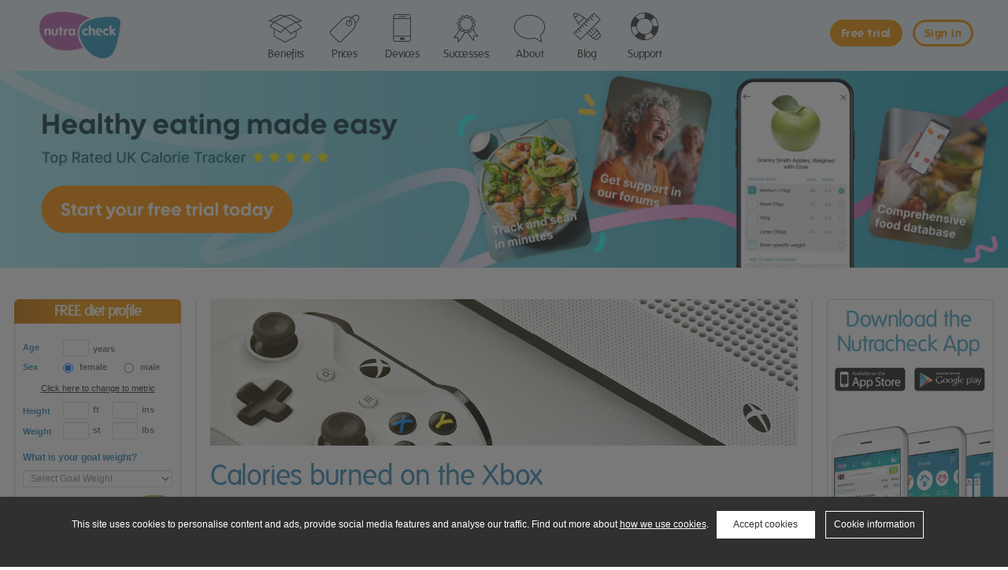

--- FILE ---
content_type: text/html;charset=UTF-8
request_url: https://www.nutracheck.co.uk/calories_burned/in_the_home/x_box
body_size: 45037
content:


<!DOCTYPE html>
<html lang="en">

<head>
<meta charset="utf-8">
<meta http-equiv="X-UA-Compatible" content="IE=edge">
<meta name="viewport" content="width=device-width, initial-scale=1, user-scalable=no">
<meta name="keywords" content="calorie counter, calorie counter , online calorie counter">
   












 






    

   





 
<script type="text/javascript">
    nutmedia="//d2lhwe7okuon6r.cloudfront.net/";
    regionDB="";
    var nut_spinner = '<div class="nut_spinner"><img src="'+nutmedia+'media/images/parts/spinner.gif" class="img-responsive img-fluid" alt="Waiting..." /></div>';  
    var emptytrolly="//d2lhwe7okuon6r.cloudfront.net/media/productimages/trolly.png";
    var exercise_placeholder="//d2lhwe7okuon6r.cloudfront.net/media/productimages/exercise_placeholder.png";
    var validUserName="";
    var validUserSex="";   
</script>    



<link href="/style/bootstrap/v341/css/bootstrap.min.css?v=1" type="text/css" rel="stylesheet">
<script src="/js/lib/jquery/jquery-1.12.4.min.js"></script>  
    
<script src="/style/bootstrap/v341/js/bootstrap.min.js?v=1"></script>
<!--[if lt IE 9]>
<script type="text/javascript" src="/js/shiv/html5shiv.js"></script>
<script type="text/javascript" src="/js/shiv/html5shiv-printshiv.js"></script>
<script type="text/javascript" src="/js/shiv/respond.min.js"></script>
<![endif]-->

<link href="/style/nut/global.css?v=37" type="text/css" rel="stylesheet">

<link rel="stylesheet" type="text/css"  href="/style/nut/print.css?v=4" media="print" />        

<link href="/style/nut/info.css?v=22" type="text/css" rel="stylesheet">






















<script type="text/javascript">
    displayBarcode="1";
    var RegionAlcoholUnits ="1";
    var RegionCountryCode = "GB";
    var RegionNutrientOrder = "";
</script>    






































































<script type="text/javascript">
    kcallabel = "kcal";
    kcalslabel = "kcals";
    kcalshdr ="kcals";
    kcallabel ="kcal"; 
    salthdr = "salt";
    fibrelabel = "fibre";
    examplebrand="e.g. Heinz";
    exampledescripiton="e.g. Tomato Soup";
    examplepacksize="e.g. 400g, if available";
    exampleserving="e.g. Per 1/2 jar";
    doctorGP="GP";
    favslabel = "Favourites";
    fiveadaylabel="5-a-day";
    fiveadaylabelCaps="5-A-Day";
</script>    

    
    
    
        
        


<script type="text/javascript" src="/js/nut/f.js?v=4"></script>

    
    
        <meta name="apple-itunes-app" content="app-id=444924121">
    

           
 






	<title>Calories burned on the Xbox | Nutracheck</title>
    <meta name="description" content="Exercise and Calories - Find out how many Calories burned on the Xbox  - Nutracheck" />
    <meta name="keywords" content="" />
    <meta name="apple-itunes-app" content="app-id=444924121">
 
   
</head>
<body>
 <script>
  dataLayer = [];
</script>   
    










 







<script type="text/javascript">
    window.dataLayer = window.dataLayer || [];
    dataLayer.push({   
     'memberOption': '',
     'memberStatus': '',
     'memberSex': '',     
     'memberGoal': '', 
     'memberInvalid': ''
    });
    
    function gtag(){dataLayer.push(arguments);}
    
    if(localStorage.getItem('consentMode')===null){
        gtag('consent', 'default', {
          'functionality_storage': 'denied',
          'security_storage': 'denied',
          'ad_storage': 'denied',
          'ad_user_data': 'denied',
          'ad_personalization': 'denied',
          'analytics_storage': 'denied',
          'personalization_storage': 'denied'
        });
        gtag('config', 'GTM-TN7WPF7H', {
          cookie_flags: 'max-age=7200;secure;samesite=none'
        });       
    } else {
        gtag('constent','default',JSON.parse(localStorage.getItem('consentMode')));
        gtag('config', 'GTM-TN7WPF7H', {
          cookie_flags: 'max-age=7200;secure;samesite=none'
        });         
    }
    
</script>


<!-- Google Tag Manager -->
<script>(function(w,d,s,l,i){w[l]=w[l]||[];w[l].push({'gtm.start':
new Date().getTime(),event:'gtm.js'});var f=d.getElementsByTagName(s)[0],
j=d.createElement(s),dl=l!='dataLayer'?'&l='+l:'';j.async=true;j.src=
'https://www.googletagmanager.com/gtm.js?id='+i+dl;f.parentNode.insertBefore(j,f);
})(window,document,'script','dataLayer','GTM-TN7WPF7H');</script>
<!-- End Google Tag Manager -->
<!-- Google Tag Manager (noscript) -->
<noscript><iframe src="https://www.googletagmanager.com/ns.html?id=GTM-TN7WPF7H"
height="0" width="0" style="display:none;visibility:hidden"></iframe></noscript>
<!-- End Google Tag Manager (noscript) -->

<div class="sbnrDropContent">
    <div id="stickySiteBnr">    
    <header role="banner">
        <div class="contentStretch">
            <div id="SiteBnr" class="bootstrap_migrate">
                <nav class="navbar navbar-default" role="navigation">                   
                    <div class="navbar-header">                
                        <a id="BrandLogo" href="/Home"><img src="//d2lhwe7okuon6r.cloudfront.net/media/images/parts/logo_nutracheck_nav.png" alt="Nutracheck.co.uk" class="img-responsive" /></a>
                        <button type="button" class="navbar-toggle" data-toggle="collapse" data-target=".dt-sitenav">
                            <span class="sr-only">Toggle navigation</span>
                            <span class="icon-bar"></span>
                            <span class="icon-bar"></span>
                            <span class="icon-bar"></span>
                        </button> 
                    </div>     
                                     
                        
                                               
                        
                            <div  class="navbar-collapse collapse dt-sitenav">
    <div id="signInBtns" class="signinGrow">    
        <a href="" data-target="#modalSignIn" data-toggle="modal" id="navSignInBtn" class="btn-info btn btn-sm colorWarning pull-right">Sign in</a> 
        <a href="/MyProfile/Create/Start?optsex=f" id="navFreeTrialBtn" class="btn-warning btn btn-sm pull-right">Free trial</a>    
    </div>    
    <ul id="signOutNav" class="nav navbar-nav">
        <li >
    <a href="/Info/TheBestCalorieCounterandFoodDiary" data-trackevent="WhatYouGet"><span id="menuIconBenefits" class="menuIcon"></span> Benefits</a>   
</li>
<li >
    <a href="/Prices" data-trackevent="Prices"><span id="menuIconPrices"  class="menuIcon"></span> Prices</a>
</li> 
<li >
    <a  href="/Info/AppsAndDevices" data-trackevent="Devices"><span id="menuIconDevices"  class="menuIcon"></span> Devices</a>
</li>         
<li class="dropdown">
    <a  href="/Info/Successes" data-trackevent="SuccessesStories"><span id="menuIconSuccesses"  class="menuIcon"></span> Successes</a>
</li>         
<li >
    <a href="/Info/ExpertHelp" data-trackevent="ExpertHelp"><span id="menuIconAbout" class="menuIcon"></span> About</a>
</li> 
<li ><a href="/Blog"><span id="menuIconBlog" class="menuIcon"></span> Blog</a></li>  
<li ><a href="/MemberSupport"><span id="menuIconSupport" class="menuIcon"></span> Support</a></li>
<li class="visible-xs"><a href="/Support/Login"> Sign in</a></li>                
    </ul>  
</div>
                
                        
                    
                </nav>            
            </div>                
        </div>                  
    </header>  
</div>                            
<div class="bootstrap_migrate">
    <div class="modal fade" id="modalSignIn" tabindex="-1" role="dialog" aria-hidden="true">
      <div class="modal-dialog modal-sm">
        <div class="modal-content">
            <div class="modal-header">
                <button type="button" class="close textSmall colorGrayDark" data-dismiss="modal"><span aria-hidden="true">close [&times;]</span><span class="sr-only">Close</span></button>  
                <h4 class="modal-title fontPrimaryNormal">Sign in</h4>  
            </div>	
            <div class="modal-body">	
                <form id="dietuserloginnav" action="/Support/login" name="dietuserlogin" onkeypress="checkEnterLogin(event,'dietuserlogin')" method="post" role="form">
                    <input  type="hidden" name="lasturl" value=""/> 
                    <input type="hidden" name="time" id="tztime" value=""/>
                  <div class="form-group">
                    <input type="text" id="enterEmailinp" name="Email" class="form-control input-lg" placeholder="Nutracheck email" autofocus />
                  </div>
                  <div class="form-group">
                    <input type="password" name="Password" class="form-control input-lg" id="enterPWinp" placeholder="Password">
                  </div>
                  <div class="text-right textSmall"><a href="/Support/PasswordForgot"><span class="colorGrayDark">forgotten password</span></a></div> 
                  <div id="remMe"><input type="checkbox" value="1" id="RememberMe" name="RememberMe" > <label for="RememberMe" class="colorGrayDark">Keep me signed in</label></div> 
                  <div class="contentCenterAlign"><button class="btn btn-success" type="submit">Sign in</button></div> 
                </form>
            </div>
        </div>
      </div>
    </div>     
</div>              
<script type="text/javascript">
jQuery('#modalSignIn').on('shown.bs.modal', function() {
  jQuery('#enterEmailinp').focus();
});
jQuery('#dietuserloginnav').on("submit",function(){
   tztime = getLoginTime();
   jQuery("#tztime").val(tztime);
});
</script>    
<script type="text/javascript">
jQuery(document).ready(function(){       
    var scrollpos = 0;
    
    if(jQuery(document).scrollTop() >90){
        jQuery("#SiteBnr").addClass("bgPrimaryLight");     
    }
    
    jQuery(document).scroll(function() { 
        scrollpos = jQuery(this).scrollTop();
        if(scrollpos > 90) {
            jQuery("#SiteBnr").addClass("bgPrimaryLight");
            jQuery("#navFreeTrialBtn").addClass("btn-expand");           
        } else{
            jQuery("#SiteBnr").removeClass("bgPrimaryLight");
            jQuery("#navFreeTrialBtn").removeClass("btn-expand");            
        }
    });
      
});
</script> 

 
</div>

<div class="contentStretch">
    <div class="indentSM">
    <div class="hidden-xs" style="margin-top:-40px;margin-bottom:40px;">
        <a href="https://nutracheck.onelink.me/TRjA/caloriepages"><img src="//d2lhwe7okuon6r.cloudfront.net/media/images/panels/caloriesin_desktop2.png" class="img-responsive img-fluid" /></a>
    </div>

    <div class="visible-xs">
        <a href="https://nutracheck.onelink.me/TRjA/caloriepages"><img src="//d2lhwe7okuon6r.cloudfront.net/media/images/panels/caloriesin_mobile2.gif" class="img-responsive img-fluid" /></a>
    </div>
</div>
    
    <div class="LeftContent">
        	
	
	
<script src="/js/1/f.js"  type="text/javascript"></script>
<script src="/js/smallprofile_page_4b.js?v=1"  type="text/javascript"></script>
	


<script type="text/javascript">
var tweightlbs= '0';
var tweightg= '0';


function personal_check()
{
	


	isValidFormP1(47);

	return false;

}

function personal_check2(){

	if(isValidFormP2(144)){

		return true;
	}
	else{
		return false;
	}
}

</script>



<div class="nut_margin">
    <div class="nut_colorhdr myMeals"><h2>FREE diet profile</h2></div>
    <div id="smallProfilePanel" class="nut_border nut_borderTopLess">
        <form name="fsignin" method="post" action="/MyProfile/Create/SaveDetailsPanel?a_aid=1" target="_blank">

        <div id="personal_small">

            <div id="page_1">
                    <div class="smallProfileIndent">
                        <table>
                        <tr>
                            <td class="tdSmallLabel"><label for="age" class="colorPrimary">Age</label></td>
                            <td class="inputsTD"><input type="text" name="txtage" size="1" value="" maxlength="2" onKeyPress="return nu_validateKeyPress(event,validInt);" class="form-control input-sm" /></td>
                            <td class="colorGrayDark fontBold">years</td>
                        </tr>
                        </table>
                        <table>
                        <tr>
                            <td class="tdSmallLabel colorPrimary">Sex</td>
                            <td id="sexRadio1"><input checked name="optsex" type="radio" value="f" /></td>
                            <td class="colorGrayDark fontBold">female</td>
                            <td id="sexRadio2"><input name="optsex" type="radio" value="m" /></td>
                            <td class="colorGrayDark fontBold">male</td>
                        </tr>
                        </table>
                    </div>

                    <div class="text-center textSmall"><a id="measurechange" href="#url" onclick="changeMeasure(true,null)">Click here to change to metric</a></div>

                    <div class="smallProfileIndent">
                    <table>
                    <tr>
                        <td class="tdSmallLabel colorPrimary">Height</td>
                        <td class="inputsTD"><input type="text" name="txtheight1" size="1" maxlength="2" value="" onChange="changeTarget()" onKeyPress="return nu_validateKeyPress(event,validInt);" class="form-control input-sm"/></td>
                        <td class="labelTD"><label id="heightlabel1" class="lbl2 colorGrayDark fontBold">ft</label></td>
                        <td class="inputsTD"><input type="text" name="txtheight2" size="1" maxlength="3" value="" onChange="changeTarget()" onKeyPress="return nu_validateKeyPress(event,validInt);" class="form-control input-sm" /></td>
                        <td class="labelTD"><label id="heightlabel2" class="lbl2 colorGrayDark fontBold">ins</label></td>
                    </tr>
                     	
                        
                        
                            <tr>
                                <td class="tdSmallLabel colorPrimary">Weight</td>
                                <td class="inputsTD"><input class="form-control input-sm" type="text" name="txtweight1" size="1" maxlength="4" value="" onChange="changeTarget()" onKeyPress="return nu_validateKeyPress(event,validNums);" /></td>
                                <td class="labelTD"><label id="weightlabel1" class="lbl2 colorGrayDark fontBold">st</label></td>
                                <td class="inputsTD"><input type="text" name="txtweight2" size="1" maxlength="2" value="" onChange="changeTarget()" onKeyPress="return nu_validateKeyPress(event,validInt);" class="form-control input-sm" /></td>
                                <td class="labelTD"><label id="weightlabel2" class="lbl2 colorGrayDark fontBold">lbs</label></td>
                            </tr>
                        
                     	
                    </table>
                    </div>
                                
                    <input type="hidden" name="optgoal" value="1" />

                    <div class="smallProfileIndent">
                        <p class="colorPrimary fontBold">What is your goal weight?</p>
                        <select name="cmbtarget" class="form-control input-sm"></select>
                    </div>

                    <div class="smallProfileIndent">
                        <button type="submit" onclick="return personal_check();" class="btn btn-sm btn-success pull-right">Go</button>
                    </div>
            </div>

            <div id="page_2" style="display:none">

                <div class="smallProfileIndent">
                    <p class="colorPrimary fontBold">Select your activity level <a href="#url" data-toggle="modal" data-target="#modalActivityLevels"><img alt="Activity level descriptions"  border="0" src="//d2lhwe7okuon6r.cloudfront.net/media/images/profile/icon_help.gif" class="info" /></a></p>

                    <table>
                    <tr>
                        <td class="colorGrayDark textSmall fontBold">Work</td>
                        <td><select name="cmbwork" size="1" class="form-control">
                            <option value="1">Light</option>
                            <option value="2">Moderate</option>
                            <option  value="3">Moderate\Heavy</option>
                        </select></td>
                    </tr>
                        <tr><td colspan="2"><br/></td></tr>
                    <tr>
                        <td class="colorGrayDark textSmall fontBold">Leisure</td>
                        <td><select name="cmbex" size="1" class="form-control">
                            <option value="1">Inactive</option>
                            <option value="2">Moderately Active</option>
                            <option value="3">Very Active</option>
                        </select></td>
                    </tr>
                    </table>
                </div>

                <div class="hidden">
                    <input type="radio" name="C1" value="1" />
                    <input type="radio" name="C1" value="2" />
                    <input type="radio" name="C1" value="3" />
                    <input type="radio" name="C1" value="4" checked="checked"/>
                </div>

                <div class="smallProfileIndent">
                    <p class="colorPrimary fontBold">Do any of the following apply?</p>
                    <div class="checkbox">
                      <label class="colorGrayDark textSmall fontBold">
                        <input name="chkpregnant" type="checkbox" value="" />
                        I am pregnant
                      </label>
                    </div>                
                    <div class="checkbox">
                      <label class="colorGrayDark textSmall fontBold">
                        <input name="chkbreast" type="checkbox" value=""/>
                        I am breastfeeding
                      </label>
                    </div>                  
                    <div class="checkbox">
                      <label class="colorGrayDark textSmall fontBold">
                        <input type="checkbox" name="eatingdisorder" value="1" />
                        I've an eating disorder
                      </label>
                    </div>    
                </div>
                
                <div class="smallProfileIndent">
                    <button type="submit" onClick="return personal_check2();" class="btn btn-sm btn-success pull-right">Go</button>
                </div>

            </div>
        </div>

        <input type="hidden" name="txtweight2" value="0" />
        <input type="hidden" name="min_weight" />
        <input type="hidden" name="max_weight" />
        <input type="hidden" name="userprofileid" value="" />
        <input type="hidden" name="ismetric" value="0" />
        
        </form>
    </div>
</div>
<script language="JavaScript" type="text/JavaScript">
loadTargetWeight()
</script>

<div class="modal fade" id="modalActivityLevels" tabindex="-1" role="dialog" aria-labelledby="myModalLabel" aria-hidden="true">
    <div class="modal-dialog">
        <div class="modal-content">
            <div class="modal-header">
                <button type="button" class="close textSmall colorGrayDark" data-dismiss="modal">
                    <span aria-hidden="true">close [×]</span><span class="sr-only">Close</span>
                </button>
                <h4 class="modal-title colorPrimary fontPrimaryNormal">Activity Levels</h4>
            </div>
            <div class="modal-body">
                <h6 class="colorWarning">Work / Day Activity Level</h6>
                <p><strong>Light</strong> - Have a job that involves long periods of sitting (office-based / driving) or are home-based and sitting for much of the day. Typical jobs: office worker, sales rep, bus/taxi/lorry driver.</p>
                <p><strong>Moderate</strong> - On your feet for much of the day, either standing or occasional slow paced walking. Typical jobs: shop assistant, teacher, chef/cook, bar worker, engineer. </p>
                <p><strong>Heavy</strong> - Active for much of the day, walking non-stop and carrying objects. Typical jobs: hospital/ward nurse, waitressing in a busy restaurant, cleaner, porter, labourer/construction worker, gardener, farm worker.</p>
                <h6 class="colorWarning">Leisure Activity Level</h6>
                <p><strong>Inactive</strong> - Do very little exercise, going for the occasional walk (moderate pace, low intensity). Spend majority of leisure time doing activities such as watching TV, playing computer games, on the internet, reading, cooking, driving, general household chores.</p>
                <p><strong>Moderately active</strong> -  Do light to moderate intensity exercise 3-4 times a week. E.g. going to the gym / swimming / cycling / horse riding / dance classes / playing golf. Daily dog walking (brisk pace, twice a day).</p>
                <p><strong>Very active</strong> - You exercise almost every day of the week doing high intensity training such as running, spinning, team or competitive sports. Or regularly undertake activities such as heavy gardening, heavy DIY work.</p>
            </div>
        </div>
    </div>
</div> 

    </div>

    <div class="CenterContent">
     <div class="resourceCenterContent">
    <img id="calsBurnedCategoryImg" class="img-responsive" />
    <div class="indentSM">
        <h1 class="fontPrimaryNormal textXXL nut_margin">Calories burned on the Xbox</h1>
        <div class="textMedium">
            <p id="introPara" >Trying to find how many calories burned on the Xbox?</p><p ><strong>Search below for calories burned on a range of Xbox games?</strong></p>
        </div> 
 
        <table class="table table-bordered table-striped table-responsive table-condensed vMargin">
        <thead>
       <tr>
                <th class="colorPrimary">Calories burned on the Xbox</th>
              <th class="colorPrimary text-center">Calories per hour burned</th>
        </tr>
        </thead>
        <tbody>	
        
                
                
         
        




 


  	
        

         
            




 


  	
            
            
            

            <tr>
                <td><a href="/calories_burned/x_box/xbox_360_kinect_adventures">Calories burned Xbox 360 Kinect Adventures</a></td>
                <td class="text-center">212</td>
            </tr>                    
         
            




 


  	
            
            
            

            <tr>
                <td><a href="/calories_burned/x_box/xbox_360_kinect__biggest_loser_ultimate_workout">Calories burned Xbox 360 Kinect: Biggest Loser Ultimate Workout</a></td>
                <td class="text-center">190</td>
            </tr>                    
         
            




 


  	
            
            
            

            <tr>
                <td><a href="/calories_burned/x_box/xbox_360_kinect__dance_central">Calories burned Xbox 360 Kinect: Dance Central</a></td>
                <td class="text-center">150</td>
            </tr>                    
         
            




 


  	
            
            
            

            <tr>
                <td><a href="/calories_burned/x_box/xbox_360_kinect__winter_stars">Calories burned Xbox 360 Kinect: Winter Stars</a></td>
                <td class="text-center">167</td>
            </tr>                    
         
            




 


  	
            
            
            

            <tr>
                <td><a href="/calories_burned/x_box/xbox_360_sports">Calories burned Xbox 360 Sports</a></td>
                <td class="text-center">237</td>
            </tr>                    
         
            




 


  	
            
            
            

            <tr>
                <td><a href="/calories_burned/x_box/xbox_360_your_shape___martial_arts_fitness">Calories burned Xbox 360 Your Shape - Martial Arts/Fitness</a></td>
                <td class="text-center">249</td>
            </tr>                    
            
        </tbody>
        </table>
       
	<p class="bottomMargin"><span class="textSmall">* Figures based on a person weighing 65kg (10st 3lbs). It is important to remember that everyone's body responds differently to exercise, and that the number of calories you burn will depend on your body composition, weight and intensity you work at. For an exercise diary and personalised calories burned figure, <a href="/MyProfile/Create/Start">join Nutracheck today</a>.</span></p>
                
        
            <div class="contentCenterAlign bottomMargin">
                <a role="button" href="/MyProfile/Create/Start?optsex=f" data-trackevent="SUCalories burned on the Xbox" class="btn btn-warning btn-lg">Try us FREE for 7 days</a>
            </div>  
                      

	<div class="row">
            <div class="col-sm-6"><div class="wrapMarginBottom">	
    

    
            
          
   
    <h3 class="colorWarning fontPrimaryNormal textLarger">Other exercise categories</h3> 
    <ul class="LSN noListIndent listMargin">
    
            




 


  	
            
            
            <li><a href="/calories_burned/at_the_gym/at_the_gym">Calories burned At the Gym</a></li>
   
            




 


  	
            
            
            <li><a href="/calories_burned/in_the_home/in_the_home">Calories burned in the home</a></li>
   
            




 


  	
            
            
            <li><a href="/calories_burned/leisure/leisure">Calories burned in Leisure Activities</a></li>
   
            




 


  	
            
            
            <li><a href="/calories_burned/racket_sports/racket_sports">Calories burned playing Racket Sports</a></li>
   
            




 


  	
            
            
            <li><a href="/calories_burned/run___walk/run___walk">Calories burned Running</a></li>
   
            




 


  	
            
            
            <li><a href="/calories_burned/swimming/swimming">Calories burned Swimming</a></li>
   
            




 


  	
            
            
            <li><a href="/calories_burned/team_sports/team_sports">Calories burned playing Team Sports</a></li>
   
    </ul>
</div>


</div>
            <div class="col-sm-6">
                    
                    
                    
















 


  	


  
	
	
  

	




 


  	
		




	<h3 class="colorPrimary fontPrimaryNormal textLarger">Calories burned in the home</h3>  
  <ul class="LSN noListIndent listMargin">   
	
		
			
				
				
			

	 

		




 


  	
             <li><a href="/calories_burned/in_the_home/caring_for_others">Calories burned Caring for others</a></li>

         

		




 


  	
             <li><a href="/calories_burned/in_the_home/cleaning___domestics">Calories burned Cleaning / Domestics</a></li>

         

		




 


  	
             <li><a href="/calories_burned/in_the_home/decorating">Calories burned Decorating</a></li>

         

		




 


  	
             <li><a href="/calories_burned/in_the_home/fitness_videos">Calories burned Fitness Videos</a></li>

         

		




 


  	
             <li><a href="/calories_burned/in_the_home/gardening">Calories burned Gardening</a></li>

         

		




 


  	
             <li><a href="/calories_burned/in_the_home/home_exercise_equipment">Calories burned Home Exercise Equipment</a></li>

         

		




 


  	
             <li><a href="/calories_burned/in_the_home/musical_instruments">Calories burned Musical Instruments</a></li>

         

		




 


  	
             <li><a href="/calories_burned/in_the_home/nintendo">Calories burned Nintendo</a></li>

         

		




 


  	
             <li><a href="/calories_burned/in_the_home/relaxation___yoga">Calories burned Relaxation / Yoga</a></li>

         

		




 


  	
             <li><a href="/calories_burned/in_the_home/sex">Calories burned Sex</a></li>

         

		




 


  	
             <li><a href="/calories_burned/in_the_home/wii_fit">Calories burned Wii Fit</a></li>

         

		




 


  	
             <li><a href="/calories_burned/in_the_home/x_box">Calories burned X-Box</a></li>

         




			
		
		
		
		
	
	   </ul>  	





 
            </div>
	</div>
       
    </div>
</div>
            
<script type="text/javascript">
    jQuery(document).ready(function() {
        var img = new Image();
        img.src = "//d2lhwe7okuon6r.cloudfront.net/media/images/info/caloriesin/exercise_cat2000_bg.jpg";

        img.onload = function(){
            jQuery("#calsBurnedCategoryImg").attr("src",img.src);
            jQuery("#calsBurnedCategoryImg").addClass("nut_margin");
        };
        img.onerror = function(){
            jQuery("#calsBurnedCategoryImg").hide();
        };
    });    
</script>  

	

    </div>

    <div class="RightContent">
        <div class="nut_margin nut_border">
    <a href="/Info/MobileApps"><img src="//d2lhwe7okuon6r.cloudfront.net/media/images/panels/barscanningapp4.jpg?v=1" alt="" class="img-responsive nut_borderradius"></a>
</div>


    </div>

    <div class="clrFlt"></div>


    <div class="bgGrayDarker bootstrap_migrate">
    <div id="Footer" class="colorWhite">
        <div class="row">
            <div class="col-sm-8" style="padding-right:5%;">
                <div class="nut_margin contentCenterAlignSM"><a href="/CaloriesIn/">Calorie Counter</a>&nbsp;&nbsp;|&nbsp;&nbsp;<a href="/BMICalculatorForWomen">BMI Calculator for Women</a></div>
                <div class="hidden-xs">    
                    <h3 class="fontPrimaryNormal colorWhite">About Nutracheck</h3>
                    <p class="nut_margin">Nutracheck is a top-rated food diary App and website. We track calories and 7 key nutrients - carbs, sugar, fibre, protein, fat, saturated fat and salt. Our mission is to give our members insight into what they are eating to empower them to make more informed food choices. We've been helping people achieve their weight management goals since 2005.</p>
                    <div class="clrFlt"></div>
                    <div class="nut_margin">
                        <div style="background-color:#fff;display:inline-block;border-radius:6px;margin-right:10px;"><img style="height:63px;" src="//d2lhwe7okuon6r.cloudfront.net/media/images/info/3/orcha_assured_bronze_badge.png" alt="" /></div>
                        <img style="height:63px;margin:0 10px 0 0;" src="//d2lhwe7okuon6r.cloudfront.net/media/images/info/3/uk_industry_awards1.png" alt="" />
                        <img style="height:63px;margin:0 10px 0 0;" src="//d2lhwe7okuon6r.cloudfront.net/media/images/info/3/uk_app_awards1.png" alt="" />
			<img style="height:63px;margin:0 10px 0 0;" src="//d2lhwe7okuon6r.cloudfront.net/media/images/info/3/app_growth_awards.png" alt="" />
                        <img style="height:63px;" src="//d2lhwe7okuon6r.cloudfront.net/media/images/info/3/customercare_award.png" alt="" />
                    </div>
                    <p><strong>WINNER</strong>&nbsp;&nbsp;&nbsp;Help Scout's 2021 Customer Service Awards</p>
                    <p><strong>WINNER</strong>&nbsp;&nbsp;&nbsp;App Growth Awards 2020 - Fastest Growing App</p>
                    <p><strong>WINNER</strong>&nbsp;&nbsp;&nbsp;UK IT Industry Awards 2018 - Mobile App of the Year</p>
                    <p><strong>WINNER</strong>&nbsp;&nbsp;&nbsp;UK App Awards 2018 - Health &amp; Fitness App of the Year</p>
                    <p><strong>WINNER</strong>&nbsp;&nbsp;&nbsp;UK App Awards 2018 - Food &amp; Drink App of the Year</p>
                </div>    
            </div>
            <div class="col-sm-4">
                <div class="row">
                    <div class="col-xs-12"><h3 class="fontPrimaryNormal colorWhite text-center-xs">Download the app</h3></div>
                </div>     
                <div class="row nut_margin">
                    <div class="col-xs-6"><a href="https://itunes.apple.com/gb/app/calorie-counter-+/id444924121?mt=8" data-trackevent="iPhoneStore" target="_blank"><img class="img-responsive contentCenterAlignSM" src="//d2lhwe7okuon6r.cloudfront.net/media/images/parts/logo_appstore.png" alt="" /></a></div>
                    <div class="col-xs-6"><a href="https://play.google.com/store/apps/details?id=com.nutratech.app.android&hl=en_GB" target="_blank" data-trackevent="AndroidStore"><img class="img-responsive contentCenterAlignSM" src="//d2lhwe7okuon6r.cloudfront.net/media/images/parts/logo_googleplay.png" alt="" /></a></div>
                </div> 
                <div class="row  nut_margin">
                    <div class="col-xs-12">
                        <h3 class="fontPrimaryNormal colorWhite text-center-xs">Contact Us</h3>
                        <p class="text-center-xs"><a href="mailto:customercare@nutracheck.co.uk">customercare@nutracheck.co.uk</a></p>
                        
                        <p class="text-center-xs"><a href="tel:+44 (0)115 969 4660" class="visible-xs">+44 (0)115 969 4660</a><span class="hidden-xs">+44 (0)115 969 4660</span></p>
                        
                    </div>
                </div> 
                <div class="row">
                    <div class="col-xs-12"><h3 class="fontPrimaryNormal colorWhite text-center-xs">Follow us</h3></div>
                </div>     
                <div id="followUsIcons">
                    <a href="//www.facebook.com/nutracheck" target="_blank"><img src="//d2lhwe7okuon6r.cloudfront.net/media/images/parts/logo_facebook.png" alt="" /></a>
                    <a href="//www.instagram.com/nutracheck/" target="_blank"><img src="//d2lhwe7okuon6r.cloudfront.net/media/images/parts/logo_instagram.png" alt="" /></a>   
                    <a href="//www.twitter.com/nutracheck" target="_blank"><img src="//d2lhwe7okuon6r.cloudfront.net/media/images/parts/logo_twitter.png" alt="" /></a>   
                    <a href="//www.pinterest.com/nutracheck/" target="_blank"><img src="//d2lhwe7okuon6r.cloudfront.net/media/images/parts/logo_pinterest.png" alt="" /></a>
                </div>                  
            </div>            
        </div>    
        <footer>
            <ul id="footerLinks" class="LSN list-inline">
                <li>&copy; 2005 - 
2026 NutraTech Ltd</li>
                <li><a href="/Info/NutraTech" target="_blank">About NutraTech Ltd</a></li>
                <li><a href="/Info/PrivacyPolicy" target="_blank">Privacy Policy</a></li>
                <li><a href="/Info/Cookies" target="_blank">Cookie Policy</a></li>
                <li><a href="/Info/AccessibilityStatement" target="_blank">Accessibility Statement</a></li>
                <li><a href="/Info/TermsAndConditions" target="_blank">T &amp; C's</a></li>
                <li><a href="/MemberSupport" target="_blank">Support</a></li>
                <li><a href="/Media?tag=Press&subtags=Resources" target="_blank">Media Resources</a></li>
                <li><a href="/Info/ExpertHelp" target="_blank">Contact Us</a></li>
                
            </ul>
            <p class="textSmall hidden-xs">Special offer ends  
    
	

09/02/26 *Compared to paying a monthly subscription for 12 months</p>         
        </footer>     
    </div>    
</div>       
                
                
<div class="modal fade" id="cookieModal" tabindex="-1" role="dialog" aria-labelledby="myModalLabel" aria-hidden="true">
    <div class="modal-dialog modal-lg">
        <div class="modal-content">
            <div class="modal-header">
                <button type="button" class="close textSmall colorGrayDark" data-dismiss="modal"><span aria-hidden="true">close [&times;]</span><span class="sr-only">Close</span></button>
                <h4 class="modal-title colorPrimary">Cookie Policy</h4>
            </div>
            <div class="modal-body">
       
		<p>Our website uses cookies which are essential for this site to work. A cookie is a small file of letters and numbers that we put on your computer with your knowledge and consent.</p>

                <table class="table table-bordered table-striped">
                <thead>
                <tr>
                        <th>The cookie</th>
                        <th>Why it is necessary</th>
                </tr>	
                </thead>
                <tbody>
                 <tr>
                        <td>AWSALB<br/>AWSALBCORS</td>
                        <td>To ensure you are returned to the same server you started on</td>
                </tr>	
                <tr>
                        <td>JSESSIONID</td>
                        <td>To ensure your current session is maintained i.e. it makes sure you are logged in and stay logged in</td>
                </tr>	
                </tbody>
                </table>

                <p>Some parts of our website use 3rd party cookies that are placed on your computer by our advertising partners.  These are used to help place ads that are more relevent to you.</p>
                <p>When you register on this service and accept our terms and conditions, you are consenting for cookies to be put on your computer for the purposes described above so you can use the website.</p>
            </div>
        </div>
    </div>
</div>

</div>
        <div id="modalUpdaterTarget" class="bootstrap_migrate"></div>
            <script type="text/javascript">
        function eventTracker(obj){
           val = jQuery(obj).attr('data-trackevent');
           if(val){
                dataLayer.push({
                    'event': 'click', 
                    'eventParameter': val
                });
            } 
        }   
    </script>    
    <script type="text/javascript">
        jQuery("body").on('click','[data-trackevent]',function(){ 
            var datatrackignore = jQuery(this).attr('data-trackingnore');
            if(datatrackignore != 1){
                eventTracker(jQuery(this));
            }
        });
    </script> 

   

        
    
        <style>
            #acceptCookiesPop{position:fixed;bottom:0;width:100%;height:100%;z-index:9999;background:transparent;}
            .cookieBtn{font-size:12px;background-color:transparent;color:#fff !important;display:inline-block;padding:9px 0 9px 0;border:1px solid #fff;text-align:center;width:125px;text-decoration:none !important;}
            .cookieBtnAccept{background-color:#fff;color:#303030 !important;}
            .cookieBtn:hover{opacity:0.4;}
            .cookieBtnMargin{margin-left:10px;}
            #displayCalsIn{display:none;}
            #displayRestOfSite, #displayCalsIn{margin-bottom:18px;}
            #displayMoreCookieInfo{display:none;}
            #displayMoreCookieInfo label{display:block;margin:0 auto 5px auto;}      
            #displayCookiePop, #displayMoreCookieInfo{width:100%;padding:10px; color:#fff;position:fixed;bottom: 0;background-color:#303030;max-width:1349px;}
            #acceptCookiesPopBG{height:100%;width:100%;opacity:0.65;background-color:#303030;}
            @media (min-width:499px){
                #displayCookiePop, #displayMoreCookieInfo{padding:18px;}
                #displayCalsIn, #contentCenterAlignSM{float:left;}
                #displayRestOfSite, #displayCalsIn{line-height:34px;margin-right:10px;}
            }

            @media (min-width:1145px){
                #displayRestOfSite{float:left;}
            }
        </style>    

        <div id="acceptCookiesPop">
            <div id="acceptCookiesPopBG"></div> 
            <div class="contentStretch bgGrayDarker">
                <div id="displayCookiePop">
                    <div class="contentCenterAlign">
                        <p id="displayRestOfSite" class="text-center">This site uses cookies to personalise content and ads, provide social media features and analyse our traffic. Find out more about <a href="/Info/Cookies" target="_blank">how we use cookies</a>.</p>
                        
                        <div class="contentCenterAlign nut_nopadding nut_margin">
                            <div style="width:280px;">
                                <a href="#url" class="cookieBtn cookieBtnAccept" data-cookies="accept">Accept cookies</a>
                                <a href="#url" class="cookieBtn cookieBtnMargin" data-cookies="manage">Cookie information</a>                              
                            </div>              
                        </div>
                    </div>
                </div>    
                <div id="displayMoreCookieInfo">
                    <div class="contentCenterAlign">
                        <p class="text-center">Choose which cookies you allow us to use. You can read more about our  <a href="/Info/Cookies" target="_blank">Cookie Policy</a> in our <a href="/Info/PrivacyPolicy" target="_blank">Privacy Policy</a>.</p>
                        <div class="contentCenterAlign nut_margin">
                            <div class="checkbox">
                              <label>
                                <input type="checkbox" checked="checked" disabled />
                                Strictly necessary cookies
                              </label> 
                              <label>
                                <input type="checkbox" id="functionC" value="" />
                                Functional cookies
                              </label> 
                              <label>
                                <input type="checkbox" id="targetC" value="" />
                                Targeting cookies
                              </label>                 
                            </div>  
                        </div>                   
                    </div>
                    <div class="contentCenterAlign">
                        <a href="#url" class="cookieBtn cookieBtnAccept" data-cookies="acceptcookies">Accept cookies</a>
                        <a href="#url" class="cookieBtn cookieBtnMargin" data-cookies="reject">Reject cookies</a>
                    </div>      
                </div>
            </div>     
        </div>



        <script type="text/javascript">

            function setConsent(consent){
                const consentMode ={
                    'functionality_storage' : consent.functionality ? 'granted' : 'denied',
                    'security_storage' : consent.targeting ? 'granted' : 'denied',
                    'ad_storage' : consent.targeting ? 'granted' : 'denied',
                    'ad_user_data' : consent.targeting ? 'granted' : 'denied',
                    'ad_personalization' : consent.targeting ? 'granted' : 'denied',
                    'analytics_storage' : consent.targeting ? 'granted' : 'denied',
                    'personalization_storage' : consent.targeting ? 'granted' : 'denied'
                };
                gtag('config', 'GTM-TN7WPF7H', {
                  cookie_flags: 'max-age=7200;secure;samesite=none'
                });            
                gtag('consent','update',consent);
                localStorage.setItem('consentMode',JSON.stringify(consentMode));
            }

            function setCookie2(c_name,value,expiredays){
                var exdate=new Date();
                exdate.setDate(exdate.getDate()+expiredays);
                document.cookie=c_name+ "=" +escape(value)+";path=/"+
                ((expiredays==null) ? "" : ";secure;samesite=lax;expires="+exdate.toGMTString());
            }           

             jQuery('[data-cookies="reject"]').on('click',function(){
                setConsent({
                    functionality:false,
                    targeting:false
                });             
                setCookie2("nut_acceptcookies0126","1",99999); //set to prevent popup displaying again
                jQuery("#acceptCookiesPop").hide();
             });  

             jQuery('[data-cookies="accept"]').on('click',function(){
                setConsent({
                    functionality:true,
                    targeting:true
                });     
                setCookie2("nut_acceptcookies0126","1",99999); //set to prevent popup displaying again
                jQuery("#acceptCookiesPop").hide();
             });

             jQuery('[data-cookies="acceptcookies"]').on('click',function(){
                targetC = jQuery("#targetC").prop("checked");
                functionC= jQuery("#functionC").prop("checked");
                setConsent({
                   targeting:targetC,
                   functionality:functionC
                });              

                setCookie2("nut_acceptcookies0126","1",99999); //set to prevent popup displaying again
                jQuery("#acceptCookiesPop").hide();
             });    

             jQuery('[data-cookies="manage"]').on('click',function(){
                jQuery("#displayCookiePop").hide();
                jQuery("#displayMoreCookieInfo").show();
             });

        </script> 
    
        


    </body>
</html>


















--- FILE ---
content_type: text/css;charset=UTF-8
request_url: https://www.nutracheck.co.uk/style/nut/global.css?v=37
body_size: 44979
content:
@font-face { font-family: primaryLight; src: url("/style/fonts/FOLKS-LIGHT.woff"); }
@font-face { font-family: primaryNormal; src: url("/style/fonts/FOLKS-NORMAL.woff"); }
@font-face { font-family: primaryBold; src: url("/style/fonts/FOLKS-BOLD.woff"); }
h1, h2, h6 { margin-top: 0; }

h2 small { color: #8d8d8d; font-family: Arial,Helvetica,sans-serif !important; font-size: 12px; font-weight: normal !important; }

pre { font-family: Arial,Helvetica,sans-serif !important; }

h3, h4, h5, h6 { color: #303030; font-weight: bold; }

a, nav a:hover { text-decoration: underline; }

a:hover, nav a, a.btn { text-decoration: none; }

a.hoverUnderline { text-decoration: none; }

a.hoverUnderline:hover { text-decoration: underline !important; }

@media (min-width: 499px) { .btn:focus { outline: none !important; }
  .btn:active { outline: none !important; }
  a:focus { outline: none !important; }
  a:active { outline: none !important; } }
.fontPrimaryLight, .fontPrimaryLight * { font-family: primaryLight; font-weight: normal !important; font-style: normal; }

.fontPrimaryNormal, .fontPrimaryNormal * { font-family: primaryNormal; font-weight: normal !important; font-style: normal; }

.fontPrimaryBold, .fontPrimaryBold * { font-family: primaryBold; font-weight: normal !important; font-style: normal; }

.dividerLight { border-top: 1px solid #dfdfdf; border-top-color: #dfdfdf !important; }

.textNoDecoration { text-decoration: none !important; }

.fontNormal { font-weight: normal; }

.fontBold { font-weight: bold; }

.fontItalics { font-style: italic; }

html, body { font-size: 15px; }

.textExtraSmall { font-size: 12px; }

.textSmall { font-size: 13px; }

.textDefault { font-size: 15px; }

.textMedium { font-size: 14px; }

.textLarge { font-size: 15px; }

.textLarger { font-size: 18px; font-weight: normal; }

.textExtraLarge { font-size: 24px; font-weight: normal; }

.textXXL { font-size: 36px; font-weight: normal; }

.textXXXL { font-size: 62px; font-weight: normal; }

.link_notActive { pointer-events: none; cursor: default; text-decoration: none; }

.spanlink { text-decoration: underline; cursor: pointer; }

.spanlink:hover { text-decoration: none; cursor: pointer; }

@media (min-width: 499px) { html, body { font-size: 12px; }
  .textExtraSmall { font-size: 10px; }
  .textSmall { font-size: 11px; }
  .textDefault { font-size: 12px; }
  p.textLarge { margin: 18px 0 18px 0; } }
.noListIndent { padding-left: 1em; }

.listMargin li { margin-bottom: 5px; }

.textLarge .listMargin li { margin-bottom: 10px; }

.LSN.noListIndent { padding-left: 0; }

.listLineMargin li { margin-bottom: 0.3em; }

.listInline { padding-left: 0; }

.listInline li { float: left; padding-left: 2px; margin-left: 35px; margin-bottom: 0; }

.list-inline > li.divider { padding: 0 !important; }

ol.decimal { list-style: decimal; }

ol.upperAlpha li { list-style-type: upper-alpha; }

ol.lowerAlpha li { list-style-type: lower-alpha; }

ol.upperRoman li { list-style-type: upper-roman; }

ol.lowerRoman li { list-style-type: lower-roman; }

.hiLite { color: #ec6912; }

.hiLite1 { color: #3098bd; }

.hiLite2 { color: #6eae1a; }

.hiLite3 { color: #ff0000; }

.hiLite4 { color: #8E1C8E; }

.colorPrimaryDarker { color: #325B7D; }

.colorPrimaryDark { color: #4ca6c6; }

.colorNCGreen { color: #14AEA8; }

.colorPrimary { color: #378bb9; }

.colorSecondary { color: #b765af; }

a.colorPrimary { color: #378bb9 !important; }

a.colorPrimary:hover { color: #378bb9 !important; }

a.colorPrimary:active { color: #378bb9 !important; }

.colorSuccess { color: #9ac843; }

a.colorSuccess { color: #9ac843 !important; }

a.colorSuccess:hover { color: #9ac843 !important; }

a.colorSuccess:active { color: #9ac843 !important; }

.colorWarning { color: #f09403; }

a.colorWarning { color: #f09403 !important; }

a.colorWarning:hover { color: #f09403 !important; }

a.colorWarning:active { color: #f09403 !important; }

.colorDanger { color: #cd0000; }

.colorDangerLight { color: #F56EA9; }

a.colorDanger { color: #cd0000 !important; }

a.colorDanger:hover { color: #cd0000 !important; }

a.colorDanger:active { color: #cd0000 !important; }

.colorGrayLight { color: #b4b4b4; }

.colorGray { color: #8d8d8d; }

.colorGrayDark { color: #737070; }

.colorGrayDarker { color: #303030; }

.colorWhite { color: #fff; }

.bgPrimary { background-color: #378bb9 !important; }

.bgPrimaryLight { background-color: #ebf3f8 !important; }

.bgPrimaryLightSM { background-color: #ebf3f8 !important; }

.bgWarning { background-color: #f09403 !important; }

.bgWarningLight { background-color: #fff2ef !important; }

.bgWarningLighter { background-color: #FDFFE9 !important; }

.bgSuccess { background-color: #9ac843 !important; }

.bgSuccessLighter { background-color: #e8f6e2 !important; }

.bgPrimary a { color: #fff; }

.bgAlternate { background-color: #f7f7f7 !important; }

.bgColor1 { background-color: #ebf3f8 !important; }

.bgColor2 { background-color: #ebf3f8 !important; }

.bgGrayLighter { background-color: #f1f1f1; }

.bgGrayLight { background-color: #b4b4b4; }

.bgGray { background-color: #8d8d8d; }

.bgGrayDarker { background-color: #303030; }

.bgWhite { background-color: #fff; }

.bgDanger { background-color: #cd0000; }

.shadowTop { -webkit-box-shadow: 0 20px 20px -20px #888 inset; -moz-box-shadow: 0 20px 20px -20px #888 inset; -ms-box-shadow: 0 20px 20px -20px #888 inset; box-shadow: 0 20px 20px -20px #888 inset; }

.shadowBorder { -webkit-box-shadow: 2px 2px 4px 2px #b4b4b4; -moz-box-shadow: 2px 2px 4px 2px #b4b4b4; -ms-box-shadow: 2px 2px 4px 2px #b4b4b4; box-shadow: 2px 2px 4px 2px #b4b4b4; }

@media (min-width: 499px) { .bgPrimaryLightSM { background-color: #fff !important; } }
.navbar { margin-bottom: 0; }

.navbar-default, .navbar-inverse { border: none; }

.navbar-nav > li { margin-bottom: 0; }

.navbar-default .navbar-collapse.in .navbar-nav > li > a { border-radius: 0; text-decoration: none; }

.nav > li.hideDesktopLink { display: none; }

.collapse.in .nav > li.hideDesktopLink { display: block; }

#SiteBnr .navbar-default .navbar-nav > li { padding-bottom: 0; padding-top: 0; border-bottom: 1px solid #5aa8d6; }

.dropdown-menu { border: 0; box-shadow: 0 10px 40px rgba(0, 0, 0, 0.5); }

.dropdown-menu .dropSection { margin: 5px 20px 0 20px; border-bottom: 1px dotted #b4b4b4; padding-bottom: 15px; }

.dropdown-menu .dropSection:last-child { border-bottom: none; }

.dropdown-menu .dropSection h3 { font-size: 15px; color: #378bb9; font-family: primaryBold; margin-bottom: 10px; font-weight: normal; }

.dropdown-menu .dropSection ul { padding-left: 0; }

.dropdown-menu .dropSection li { list-style-type: none; padding-left: 0; margin-bottom: 3px; }

.dropdown-menu .dropSection li a { color: #737070; white-space: nowrap; text-decoration: none; border-bottom: 1px dotted #b4b4b4; }

.dropdown-menu .dropSection li a:hover { background-color: #fff; border-bottom: none; }

.dropdown-menu .dropSection li a:active { background-color: #fff; border-bottom: none; }

.dropdown-menu .dropSection li a:focus { background-color: #fff; border-bottom: none; }

.navbar-default .navbar-toggle { border: 0; }

.navbar-default .navbar-toggle:hover { background-color: transparent; }

.navbar-default .navbar-toggle:active { background-color: transparent; }

.navbar-default .navbar-toggle:focus { background-color: transparent; }

.navbar-default .navbar-toggle .icon-bar { background-color: #303030; }

.navbar-default .navbar-nav > li > a:hover, .navbar-default .navbar-nav > li > a:focus { color: #fff !important; background-color: #378bb9; }

#SiteBnr li.active a { color: #fff !important; background-color: #378bb9; }

.dropdown.open .dropdown-menu li { background-color: #fff; }

#SiteBnr { background-color: #ebf3f8; }

#SiteBnr .navbar-default .navbar-nav > li > a { font-family: primaryNormal; font-size: 24px; border-radius: 0; padding-bottom: 6px; padding-top: 12px; height: 38px; color: #303030; }

#BrandLogo { margin: 5px 0 0 5px; width: 67px; float: left; }

#signInBtns, .menuIcon { display: none; }

#WelcomeBack { float: right; width: 210px; height: 90px; padding: 14px 35px 0 10px; }

#WelcomeBack h6 { margin-bottom: 0; }

#WelcomeBack div { margin: 5px 0 5px 0; }

#WelcomeBack a { color: #378bb9; text-decoration: none; }

#WelcomeBack a:hover { color: #303030; text-decoration: none; }

.stickybanner { width: 100%; min-height: 70px; color: #fff; background-color: #9ac843; font-size: 24px; text-align: center; padding-top: 8px; padding-bottom: 8px; }

.stickybanner .btn { margin-left: 20px; margin-top: 10px; }

.sbnrDropContent { margin-bottom: 20px; }

@media (min-width: 499px) { #SiteBnr { height: 90px; }
  #SiteBnr .nav.navbar-nav { margin: 14px auto 0 auto; display: table; float: none; }
  #SiteBnr .navbar-default .navbar-nav > li { padding-left: 15px; padding-right: 15px; border-bottom: none; }
  #SiteBnr .navbar-default .navbar-nav > li:first-child { margin-left: 30px; }
  #SiteBnr .navbar-default .navbar-nav > li > a { padding: 0; font-size: 14px; background-color: transparent; text-align: center; height: auto; margin-bottom: 15px; }
  #SiteBnr .navbar-default .navbar-nav > li > a:hover { color: #378bb9; }
  #SiteBnr li.active a { color: #378bb9 !important; background-color: transparent; }
  #signInBtns { display: block; float: right; margin: 25px 35px 0 0; }
  #signInBtns.signinGrow { width: 240px; }
  #signInBtns .btn { border: 3px solid #ef9302; }
  #signInBtns .btn.btn-warning:hover { border-color: #d78403; color: #fff; background-color: #d78403; }
  #signInBtns .btn.btn-info { margin-left: 10px; background-color: transparent; }
  #signInBtns .btn.btn-info:hover { margin-left: 10px; color: #fff !important; background-color: #f09403; }
  #signInBtns.signinGrow .btn.btn-info { margin-left: 13px; }
  #signInBtns.signinGrow .btn.btn-info:hover { margin-left: 13px; }
  #signInBtns .btn-sm.btn-expand { font-size: 21px !important; padding: 10px 23px 9px 23px !important; margin-top: -8px; }
  #BrandLogo { width: 103px; margin: 15px 0 0 50px; }
  .menuIcon { background-image: url("//d2lhwe7okuon6r.cloudfront.net/media/images/sprites/navbar_icons5.png"); background-repeat: no-repeat; background-size: 96px 679px; height: 43px; width: 43px; margin: 0 auto 4px auto; display: block; }
  #menuIconBenefits { background-position: 0 0; }
  #SiteBnr a:hover #menuIconBenefits, #SiteBnr a:focus #menuIconBenefits, #SiteBnr a:active #menuIconBenefits, #SiteBnr li.active #menuIconBenefits { background-position: -53px 0; }
  #menuIconPrices { background-position: 0 -53px; }
  #SiteBnr a:hover #menuIconPrices, #SiteBnr a:focus #menuIconPrices, #SiteBnr a:active #menuIconPrices, #SiteBnr li.active #menuIconPrices { background-position: -53px -53px; }
  #menuIconDevices { background-position: 0 -106px; }
  #SiteBnr a:hover #menuIconDevices, #SiteBnr a:focus #menuIconDevices, #SiteBnr a:active #menuIconDevices, #SiteBnr li.active #menuIconDevices { background-position: -53px -106px; }
  #menuIconSuccesses { background-position: 0 -159px; }
  #SiteBnr a:hover #menuIconSuccesses, #SiteBnr a:focus #menuIconSuccesses, #SiteBnr a:active #menuIconSuccesses, #SiteBnr li.active #menuIconSuccesses { background-position: -53px -159px; }
  #menuIconAbout { background-position: 0 -212px; }
  #SiteBnr a:hover #menuIconAbout, #SiteBnr a:focus #menuIconAbout, #SiteBnr a:active #menuIconAbout, #SiteBnr li.active #menuIconAbout { background-position: -53px -212px; }
  #menuIconDiary { background-position: 0 -265px; }
  #SiteBnr a:hover #menuIconDiary, #SiteBnr a:focus #menuIconDiary, #SiteBnr a:active #menuIconDiary, #SiteBnr li.active #menuIconDiary { background-position: -53px -265px; }
  #menuIconProfile { background-position: 0 -318px; }
  #SiteBnr a:hover #menuIconProfile, #SiteBnr a:focus #menuIconProfile, #SiteBnr a:active #menuIconProfile, #SiteBnr li.active #menuIconProfile { background-position: -53px -318px; }
  #menuIconRecipes { background-position: 0 -372px; }
  #SiteBnr a:hover #menuIconRecipes, #SiteBnr a:focus #menuIconRecipes, #SiteBnr a:active #menuIconRecipes, #SiteBnr li.active #menuIconRecipes { background-position: -53px -372px; }
  #menuIconWeighIn { background-position: 0 -425px; }
  #SiteBnr a:hover #menuIconWeighIn, #SiteBnr a:focus #menuIconWeighIn, #SiteBnr a:active #menuIconWeighIn, #SiteBnr li.active #menuIconWeighIn { background-position: -53px -425px; }
  #menuIconForums { background-position: 0 -478px; }
  #SiteBnr a:hover #menuIconForums, #SiteBnr a:focus #menuIconForums, #SiteBnr a:active #menuIconForums, #SiteBnr li.active #menuIconForums { background-position: -53px -478px; }
  #menuIconResources { background-position: 0 -531px; }
  #SiteBnr a:hover #menuIconResources, #SiteBnr a:focus #menuIconResources, #SiteBnr a:active #menuIconResources, #SiteBnr li.active #menuIconResources { background-position: -53px -531px; }
  #menuIconSupport { background-position: 0 -585px; }
  #SiteBnr a:hover #menuIconSupport, #SiteBnr a:focus #menuIconSupport, #SiteBnr a:active #menuIconSupport, #SiteBnr li.active #menuIconSupport { background-position: -53px -585px; }
  #menuIconBlog { background-position: 0 -638px; }
  #SiteBnr a:hover #menuIconBlog, #SiteBnr a:focus #menuIconBlog, #SiteBnr a:active #menuIconBlog, #SiteBnr li.active #menuIconBlog { background-position: -53px -638px; }
  #signOutNav .dropdown-menu > li > a { font-size: 15px; padding: 0; }
  .menuIcon { height: 43px; width: 43px; margin: 0 auto 4px auto; float: none; }
  .navbar-default .navbar-nav > li > a:hover, .navbar-default .navbar-nav > li > a:focus { color: #378bb9 !important; }
  .stickybanner { min-width: 998px; font-size: 26px; padding-top: 16px; }
  .stickybanner .btn { margin-top: 0; }
  .navbar-default { background-color: transparent; }
  .navbar-default .navbar-nav > .active > a, .navbar-default .navbar-nav > .active > a:hover, .navbar-default .navbar-nav > .active > a:focus { background-color: transparent; }
  .dropdown:hover .dropdown-menu { display: block; }
  .dropdown-menu li:first-child { margin-top: 6px; }
  .sbnrDropContent { height: 90px; margin-bottom: 40px; }
  .sbnrDropContent #stickySiteBnr #SiteBnr { background-color: #ebf3f8; } }
#SecondaryNav { padding-top: 10px; height: 40px; }

#SecondaryNav a { font-size: 11px; }

#SecondaryNav .LeftContent, #SecondaryNav .RightContent, #SecondaryNav .CenterContent { padding-bottom: 0 !important; }

#SecondaryNav .dropdown-menu { margin-top: 0; left: -3px; padding-top: 0; border-radius: 0 0 4px 4px; }

#SecondaryNav .dropdown-menu a { border-bottom: 0 !important; padding-left: 5px; padding-right: 5px; }

@media (min-width: 998px) { #stickySiteBnr { z-index: 999; position: fixed; top: 0; width: 100%; }
  #stickySiteBnr #SiteBnr { background-color: transparent; }
  .stickybanner { z-index: 999; position: fixed; top: 0; }
  .stickybanner_height { height: 70px; } }
@media (min-width: 1200px) { #WelcomeBack { width: 240px; } }
html, body { height: 100%; padding: 0; margin: 0; }

body { background: none; color: #303030; }

div#Container { max-width: 1349px; margin: 0 auto 0 auto; width: auto; position: relative; }

.contentPadding { padding: 20px; }

.indentSM { padding-left: 18px !important; padding-right: 18px !important; }

.paddingTopSM { padding-top: 18px !important; }

.indentSMpc { padding-left: 6% !important; padding-right: 6% !important; }

.contentStretch { max-width: 1349px; margin: 0 auto 0 auto; }

.contentFix { max-width: 998px; margin: 0 auto 0 auto; padding: 0 18px 0 18px; }

.LeftContent, .RightContent { display: none; }

.CenterContent { padding-bottom: 18px; }

.dottedLinks a { color: #8d8d8d; text-decoration: none; border-bottom: 1px dotted #8d8d8d; }

.dottedLinks a.active { font-weight: bold; color: #9ac843; border-bottom: 1px solid #fff; }

.dottedLinks a:hover { color: #8d8d8d; border-bottom: 1px solid #fff; }

.sectionUnderline { padding-bottom: 10px; margin-bottom: 18px; border-bottom: 1px solid #ccc; }

.noWrap { white-space: nowrap; }

.pull-left.pullMargin { margin-right: 5px; }

.pull-right.pullMargin { margin-left: 5px; }

.wrapMarginBottom { margin-bottom: 20px; }

.wrapButtonText { white-space: normal; width: 80%; }

.newBadge { background: url("/media/images/parts/new_badge.png") no-repeat left; padding: 30px 0 30px 115px; }

.headerBadge.sectionHeader { padding-bottom: 6px; }

.headerBadge .badgeContainer { float: left; padding: 0; margin: 0 10px 10px 0; width: 10%; max-width: 35px; }

.headerBadge h2 { float: left; margin-top: 4px; }

.contentStretch { max-width: 1349px; margin: 0 auto 0 auto; }

.contentFix { max-width: 998px; margin: 0 auto 0 auto; padding: 0 18px 0 18px; }

.contentCenterAlign, .contentCenterAlignSM { display: table; margin-left: auto; margin-right: auto; padding-left: 9px; padding-right: 9px; float: none !important; }

.LSN li { list-style: none; }

.contentBar { padding: 8px 0 8px 0; height: 44px; }

.clrFlt { clear: both; }

.button { cursor: pointer; }

.imgFloatLeft { float: left; margin: 0 10px 5px 0; max-width: 50%; }

.imgFloatRight { float: right; margin: 0 0 5px 10px; max-width: 50%; }

.sidePanelHolder { margin-bottom: 18px; }

.errorpages { padding: 10px 0 0 40px; }

#stagedCalorieTargets { display: table; }

div.toolTip { border: 1px solid #888888; background-color: #ffffcc; position: absolute; padding: 10px; display: none; z-index: 9999; border-radius: 4px; box-shadow: 0 1px 2px #888888; }

div.toolTip ul, div.toolTip ol { margin: 10px 0 10px 20px; }

div.toolTip li { padding-bottom: 5px; }

.quickOpen { clear: both; border-bottom: 1px solid #ebf3f8; display: block; padding: 6px 4px 6px 0; }

.vMargin { margin-top: 20px; margin-bottom: 20px; }

table.tdAlignMiddle td { vertical-align: middle !important; }

.dragHandleIcon { height: 25px; width: 29px; padding-left: 4px; padding-right: 4px; }

.dragHandleIcon div { border-top: 3px solid #b4b4b4; margin-bottom: 4px; }

.dragHandleIcon div:last-child { margin-bottom: 0; }

.showElementBlock { display: block; }

.hideElement { display: none; }

#Footer { margin: 0 auto 0 auto; padding: 35px 9px 18px 9px; }

#Footer #followUsIcons { display: table; margin: 0 auto 0 auto; }

#Footer #followUsIcons img { margin-right: 7px; }

#Footer #footerLinks { margin-top: 25px; margin-bottom: 5px; text-align: center; }

#Footer #footerLinks li { font-size: 12px; line-height: normal; padding-bottom: 10px; }

#Footer .rtHdr { text-align: center; }

@media (min-width: 499px) { .errorpages { padding: 40px 0 0 18px; }
  div#Container { min-width: 998px; }
  .contentStretch { min-width: 998px; }
  .LeftContent, .RightContent { display: block; float: left; padding-bottom: 18px; }
  .CenterContent { float: left; padding: 0 18px 18px 18px; }
  .contentFix .LeftContent, .contentFix .RightContent { width: 178px; }
  .contentFix .CenterContent { width: 606px; }
  .contentStretch .LeftContent, .contentStretch .RightContent { min-width: 196px; width: 19.6%; }
  .contentStretch .LeftContent { padding-left: 18px; }
  .contentStretch .RightContent { padding-right: 18px; }
  .contentStretch .CenterContent { min-width: 606px; width: 60.2%; }
  .indentSM { padding-left: 0 !important; padding-right: 0 !important; }
  .paddingTopSM { padding-top: 0 !important; }
  .indentSMpc { padding-left: 0 !important; padding-right: 0 !important; }
  .wrapMarginBottom { margin-bottom: 0px; }
  .wrapButtonText { white-space: nowrap; width: auto; }
  .headerBadge .badgeContainer { width: 93px; margin: 0 18px 18px 0; max-width: none; }
  .headerBadge h2 { float: left; margin-top: 26px; }
  .headerBadge.sectionHeader { padding-bottom: 0; }
  .headerBadge.sectionHeader h2 { margin-top: 0; }
  .contentPadding { padding: 40px; }
  .contentCenterAlign { margin-left: auto; margin-right: auto; }
  .contentCenterAlignSM { margin-left: 0; margin-right: 0; padding-left: 0; padding-right: 0; }
  .imgFloatRight, .imgFloatLeft { max-width: none; }
  input[type="number"]::-webkit-outer-spin-button, input[type="number"]::-webkit-inner-spin-button { -webkit-appearance: none; margin: 0; }
  input[type="number"] { -moz-appearance: textfield; }
  .vMargin { margin-top: 40px; margin-bottom: 40px; }
  #Footer { margin: 0 auto 0 auto; padding: 35px 50px 13px 50px; }
  #Footer a:active, #Footer a:focus { color: #f09403; }
  #Footer #eCommerceAwards { padding: 4px 0 0 20px; float: left; }
  #Footer #eCommerceAwardsIcon { float: left; }
  #Footer #followUsIcons { margin: 0; display: block; }
  #Footer .rtHdr { text-align: right; }
  #Footer #footerLinks { text-align: left; } }
@media (min-width: 1200px) { .contentStretch .CenterContent { width: 64%; }
  .contentStretch .LeftContent, .contentStretch .RightContent { width: 18%; } }
_:-ms-lang(x), .hiddenIE10 { display: none\9; }

_:-ms-fullscreen, :root .hiddenIE11 { display: none; }

.nut_altDisplay { display: none; }

.nut_iconList { list-style: none; padding-left: 0; }

.nut_sidecontentpadding .nut_iconList, .nut_sidecontent .nut_iconList { margin-bottom: 0 !important; }

.nut_iconList li { background: no-repeat; background-position: left center; padding-left: 18%; background-size: 23px 23px; }

.nut_iconList.large li { background-size: 35px 35px; min-height: 35px; }

.nut_iconList li a { border-bottom: 1px solid #ebf3f8; text-decoration: none; }

.nut_iconList li a:hover { text-decoration: underline; }

.nut_iconList li .quickOpen a, .nut_iconList li:last-child a, .nut_iconList li:last-child .quickOpen { border-bottom: 0; }

.nut_iconList li.panel { background-position: left top; }

.nut_iconList.large li { padding: 2px 0 2px 40px; margin-bottom: 18px; }

.nut_iconList li.textLarger, .nut_iconList li.textExtraLarge { padding: 14px 0 14px 80px; margin-bottom: 18px; }

.nut_iconList.large li:last-child { margin-bottom: 0 !important; }

.nut_arrowList li { background: url("/media/images/parts/arrow_black_right.gif") no-repeat left; padding-left: 14px; }

.nut_btnDisabled { pointer-events: none; cursor: default; text-decoration: none; opacity: 0.4; }

.nut_dropdownlist button { text-align: left; }

.nut_dropdownlist.btn-group, .nut_dropdownlist .dropdown-menu { width: 100%; background-color: #ececec !important; border-radius: 8px; }

.nut_dropdownlist .dropdown-toggle::after { display: none; }

.nut_dropdownlist .fa-angle-down, .nut_dropdownlist .fa-angle-right { font-size: 20px; color: #14AEA8; position: absolute; right: 10px; }

.nut_dropdownlist .dropdown-item { text-decoration: none; border-bottom: 1px solid #fff; background-color: #ececec !important; font-size: 16px; padding-top: 12px; padding-bottom: 12px; }

.nut_dropdownlist .dropdown-item:active, .nut_dropdownlist .dropdown-item:hover { color: #378bb9 !important; }

.nut_dropdownlist .dropdown-item:last-child { border-bottom: none; }

.nut_dropdownlist .selectedText { font-weight: 500; color: #000; }

.nut_formcontrols ::placeholder { color: #378bb9 !important; text-align: center; }

.nut_formcontrols .form-control { background-color: #eee !important; color: #000; }

.nut_formcontrols .form-group { margin-top: 1rem; }

.nut_formcontrols .form-control { border-color: #eee; border-radius: 8px; }

.nut_attachFile input { color: transparent; background: transparent; position: absolute; width: 0px; }

.nut_attachFile span { display: block; cursor: pointer; }

.nut_attachFile::-webkit-file-upload-button { visibility: hidden; }

.nut_attachFile::before { content: ''; }

.nut_arrowLink { padding: 6px 8px 6px 0; display: block; }

.nut_arrowLink.last { border-bottom: none; }

.nut_arrowLink:hover { text-decoration: underline; }

.nut_blockLink { display: block; border-bottom: 1px solid #e5e5e5; text-decoration: none; }

li:last-child .nut_blockLink { border-bottom: 0; }

.nut_blockLink:hover { text-decoration: underline; }

.nut_inlineLinks li { display: inline; margin-right: 2px; }

.nut_textSearch { height: 23px; }

.nut_textSearchHolder .nut_textInput { padding-left: 4px; border: 0; margin: 0; color: #606060; width: 100%; background-color: #ffffff; border-radius: 4px; font-size: 12px; height: 23px; }

.nut_searchInput { border: 0; padding: 0 0 0 20px; background: url("//d2lhwe7okuon6r.cloudfront.net/media/images/icons/search_sml.gif") no-repeat 4px 6px; color: #606060; background-color: #ffffff; border-radius: 4px; font-size: 12px; height: 23px; }

.sidePanel .nut_searchInput, .nut_sidepanel .nut_searchInput { width: 113px; }

.nut_submit { cursor: pointer; color: #fff; font-weight: bold; border: 0; padding-bottom: 2px; background-color: #9ac843; border-radius: 4px; min-height: 23px; min-width: 29px; padding-left: 6px; padding-right: 6px; }

.nut_submit:hover { background-color: #73B001; }

.nut_textSearchHolder .nut_submit { border-radius: 0 4px 4px 0; float: right; line-height: normal; font-size: 12px; }

.nut_textInputHolder { margin-right: 29px; }

.nut_textSearchHolder { background-color: #f1f6fa; padding: 6px; }

.nut_textSearchHolder .nut_searchInput { border-radius: 4px 0 0 4px; width: 100%; }

.nut_textSearchHolderLarge button { border: none; border-radius: 0 6px 6px 0; width: 90px; float: right; height: 74px; padding: 6px 0 0 15px; }

.nut_textSearchHolderLarge button.bgPrimary:hover, .nut_textSearchHolderLarge button.bgPrimary:focus, .nut_textSearchHolderLarge button.bgPrimary:active { background-color: #0d7cb9 !important; }

.nut_textSearchHolderLarge .nut_textInputHolderLarge { margin-right: 90px; }

.nut_textSearchHolderLarge .nut_searchInputLarge { font-size: 26px; padding: 20px; border: 1px solid #393939; border-radius: 6px 0 0 6px; border-right: none; width: 100%; }

.nut_textSearchHolderMedium button { border: none; border-radius: 0 6px 6px 0; width: 50px; float: right; height: 48px; padding: 4px 4px 4px 8px; }

.nut_textSearchHolderMedium button.bgPrimary:hover, .nut_textSearchHolderMedium button.bgPrimary:focus, .nut_textSearchHolderMedium button.bgPrimary:active { background-color: #0d7cb9 !important; }

.nut_textSearchHolderMedium .nut_textInputHolderMedium { margin-right: 50px; }

.nut_textSearchHolderMedium .nut_searchInputMedium { font-size: 16px; padding: 13px 10px 13px 10px; border: 1px solid #393939; border-radius: 6px 0 0 6px; border-right: none; width: 100%; }

.sidePanel .nut_textSearchHolder, .nut_sidepanel .nut_textSearchHolder { background-color: #F0F0F0; padding: 6px 0 6px 6px; margin: 0 1px 2px 1px; }

.nut_panel { margin-bottom: 18px; padding-top: 18px; }

.nut_panel:last-child { margin-bottom: 0; }

.nut_stndInput { border: 0; color: #606060; background-color: #ffffff; border-radius: 4px; font-size: 12px; height: 23px; }

.nut_optionBox { float: left; border: 1px solid #ccc; border-radius: 2px; height: 32px; width: 32px; margin-right: 15px; cursor: pointer; }

.nut_optionRow { clear: both; padding-bottom: 18px; }

.nut_optionRow > label { float: left; color: #f09403; font-size: 18px; line-height: normal; max-width: 85%; }

.nut_tickOptions label > .description { font-size: 12px; color: #8d8d8d; }

.nut_flash { background-color: #DC091D; color: #ffffff; padding: 2px 6px 2px 6px; border-radius: 6px; margin-left: 6px; text-align: center; text-decoration: none; display: inline-block; min-width: 20px; }

.nut_flash.marginright { margin-left: 0; margin-right: 6px; }

.nut_border { border: 1px solid #cccccc; border-radius: 6px; }

.nut_borderradius { border-radius: 6px; }

.nut_fullWidthPanelSM .nut_border { border-left: 0; border-right: 0; border-radius: 0; }

.nut_borderTopLess { border-top: 0; border-radius: 0 0 6px 6px; padding-top: 10px; margin-bottom: 18px; }

.nut_colorhdr { min-height: 31px; border-radius: 6px 6px 0 0; }

.nut_colorhdr h2 { text-align: center; color: #fff; line-height: 31px; font-family: primaryNormal; font-size: 18px; margin-bottom: 0; }

.nut_colorhdr h2.text-left { text-align: left; padding-left: 18px; }

.nut_colorhdr.blue { background-color: #3197BD; }

.nut_colorhdr.blue h2 { color: #CDF0FD; }

.nut_colorhdr.addEnergyIn { background: #c5a338; background: linear-gradient(90deg, #c5a338 0%, #1b87ac 0%, #12b9a7 100%); }

.nut_colorhdr.addEnergyOut { background: #b765af; background: linear-gradient(90deg, #b765af 0%, #b765af 34%, #cb3c7a 100%); }

.nut_colorhdr.diarySummary { background: #12b7a8; background: linear-gradient(90deg, #12b7a8 0%, #12b7a8 52%, #0a7ea4 100%); }

.nut_colorhdr.myMeals { background: #cc7208; background: linear-gradient(90deg, #cc7208 0%, #cc7208 0%, #f09403 40%); }

.nut_colorhdr.membersRecipes { background: #95b826; background: linear-gradient(90deg, #95b826 0%, #95b826 52%, #73a852 100%); }

.nut_colorhdr.profileSucceed { background: #c5a338; background: linear-gradient(90deg, #c5a338 0%, #1b87ac 0%, #12b9a7 100%); }

.nut_colorhdr.weighIn { background: #95b826; background: linear-gradient(90deg, #95b826 0%, #95b826 52%, #73a852 100%); }

.nut_btnshadow { -webkit-box-shadow: 1px 2px 3px -2px #000000 !important; box-shadow: 1px 2px 3px -2px #000000 !important; padding-left: 18px !important; padding-right: 18px !important; font-family: Arial !important; }

.nut_btnshadow.btn-warning, .nut_btnshadow.btn-warning:hover, .btn-warning.nut_btnshadow:focus, .nut_btnshadow.btn-warning:active { background-color: #ee8632 !important; -webkit-box-shadow: 1px 2px 3px -2px #000000 !important; box-shadow: 1px 2px 3px -2px #000000 !important; padding-left: 18px !important; padding-right: 18px !important; }

@media (min-width: 499px) { .nut_panel { padding: 18px; border-radius: 6px; background-color: #ffffff; border: 1px solid #cccccc; position: relative; }
  .nut_panel.nut_panel_indent { padding-left: 2px; padding-right: 2px; }
  .nut_indentLeft { margin-left: 18px; }
  .nut_indentRight { margin-right: 18px; }
  .nut_panel_indent .nut_indentRight { margin-right: 16px; }
  .nut_panel_indent .nut_indentLeft { margin-right: 16px; }
  .nut_fullWidthPanelSM .nut_border { border: 1px solid #cccccc; border-radius: 6px; }
  .nut_dropdownlist .dropdown-item { font-size: 14px; padding-top: 4px; padding-bottom: 4px; } }
.nut_panelThickWarning { padding: 18px; border-radius: 10px; border: 4px solid #f09403; }

.nut_panel_height { min-height: 451px; }

.nut_sidepanel { margin-bottom: 18px; border-radius: 6px; background-color: #ffffff; border: 1px solid #cccccc; }

.nut_sidepanel:last-child { margin-bottom: 0; }

.nut_margin { margin-bottom: 18px; }

.nut_margin15 { margin-bottom: 15px; }

.nut_marginTop { margin-top: 18px; }

.nut_nopadding { padding: 0 !important; }

.nut_padding { padding: 18px; }

.nut_nomargin { margin: 0 !important; }

.nut_noborder { border: none !important; }

.nut_sidepanel h2 { font-size: 20px; margin-bottom: 18px; }

.nut_sidepanel h3 { margin-bottom: 6px; }

.nut_panelcolorTop { border-top: none; }

.nut_panelcolorTop h2 { text-align: center; border-radius: 6px 6px 0 0; padding: 2px 0 2px 0; margin-bottom: 0; margin-left: -1px; width: 100%; padding-right: 2px; }

.nut_sidecontent { padding: 7px 3% 5px 3%; }

.nut_sidecontentpadding { padding: 7px 12px 5px 12px; }

.nut_panelBlue { background-color: #ebf3f8; margin-bottom: 18px; position: relative; }

.nut_panelBlue:last-child { margin-bottom: 0; }

.nut_fullWidthPanelSM .nut_panelBlue, .nut_padding-xs { padding: 18px; border-radius: 6px; }

.nut_spinner, .nut_spinner.appWebView { width: 40px; margin: 0; position: absolute; top: 50%; left: 50%; -ms-transform: translateY(-50%) translateX(-50%); transform: translateY(-50%) translateX(-50%); z-index: 999; }

@media (min-width: 499px) { .nut_spinner { margin-top: 40px; top: 0; }
  .nut_panelBlue { padding: 18px; border-radius: 6px; }
  .nut_panelBlue .table { margin-bottom: 0; }
  .nut_padding-xs { padding: 0; border-radius: 0; }
  .nut_panelBlue.nut_padding-xs { padding: 18px; border-radius: 6px; }
  .nut_content_height { min-height: 482px; } }
.nut_sidecontentpadding .nut_panelBlue { padding: 10px 5px 10px 10px; }

.nut_visIconGroup { float: right; margin-left: 0; }

.nut_visIcon { margin: 0 2px; float: left; height: 15px; width: 15px; background-position: 0 15px; display: block; }

.nut_visIcon:hover { background-position: 0 30px; }

.nut_visIcon.selected { background-position: 0 0; cursor: default; }

.nut_visIcon.nut_picIcon { background-image: url("//d2lhwe7okuon6r.cloudfront.net/media/images/parts/vis_pics.gif"); }

.nut_visIcon.nut_thumbIcon { background-image: url("//d2lhwe7okuon6r.cloudfront.net/media/images/parts/vis_thumbs.gif"); }

.nut_visIcon.nut_listIcon { background-image: url("//d2lhwe7okuon6r.cloudfront.net/media/images/parts/vis_text.gif"); }

.nut_visIcon.nut_picIconOrange, .recipeIngredientSearch .nut_visIcon.nut_picIcon { background-image: url("//d2lhwe7okuon6r.cloudfront.net/media/images/parts/vis_pics_o.gif"); }

.nut_visIcon.nut_thumbIconOrange, .recipeIngredientSearch .nut_visIcon.nut_thumbIcon { background-image: url("//d2lhwe7okuon6r.cloudfront.net/media/images/parts/vis_thumbs_o.gif"); }

.nut_visIcon.nut_listIconOrange, .recipeIngredientSearch .nut_visIcon.nut_listIcon { background-image: url("//d2lhwe7okuon6r.cloudfront.net/media/images/parts/vis_text_o.gif"); }

.nut_hidePicIcon .nut_visIcon.nut_picIcon { display: none !important; }

.nut_tagTip { background: #fff; border: 1px solid #c7c7c7; color: #505050; padding: 2px; width: 135px; text-align: center; z-index: 999; position: relative; }

.nut_tagTip #point { width: 19px; height: 10px; background: url("//d2lhwe7okuon6r.cloudfront.net/media/images/parts/tagtip_point.gif") no-repeat; position: absolute; top: -10px; left: 50px; }

.nut_tagTip .content { padding: 2px 2px 0px 2px; }

.nut_tagTip .title { padding: 2px; background: #e6e6e6; }

.nut_bubble { border: 2px solid #378bb9; padding: 18px; border-radius: 6px; position: relative; background-color: #fff; }

.nut_bubble:before { content: ''; position: absolute; width: 0; height: 0; left: 30px; bottom: -34px; border: 17px solid; border-color: #378bb9 transparent transparent #378bb9; }

.nut_bubble:after { content: ''; position: absolute; width: 0; height: 0; left: 32px; bottom: -30px; border: 15px solid; border-color: #fff transparent transparent #fff; }

.nutf_switch { display: inline-block; cursor: pointer; -webkit-tap-highlight-color: transparent; }

.nutf_switch span { position: relative; display: inline-block; margin-right: .5rem; width: 50px; height: 30px; background-color: #dbdbdb; border-radius: 26px; vertical-align: text-bottom; transition: all 0.3s linear; }

.nutf_switch span::before { content: ""; position: absolute; left: 0; width: 46px; height: 26px; background-color: #c4c4c4; border-radius: 14px; transform: translate3d(2px, 2px, 0) scale3d(1, 1, 1); transition: all 0.25s linear; }

.nutf_switch span::after { content: ""; position: absolute; left: 0; width: 26px; height: 26px; background-color: #fff; border-radius: 14px; box-shadow: 0 2px 2px rgba(0, 0, 0, 0.24); transform: translate3d(2px, 2px, 0); transition: all 0.2s ease-in-out; }

.nutf_switch:active span::after { width: 28px; transform: translate3d(2px, 2px, 0); }

.nutf_switch:active input:checked + span::after { transform: translate3d(16px, 2px, 0); }

.nutf_switch input { display: none; }

.nutf_switch input:checked + span { background-color: #11B6A8; }

.nutf_switch input:checked + span::before { transform: translate3d(18px, 2px, 0) scale3d(0, 0, 0); }

.nutf_switch input:checked + span::after { transform: translate3d(22px, 2px, 0); }

.nutf_switch.nutf_switchdisabled span::after { background-color: #8d8d8d; }

.nutf_spanlink { cursor: pointer; }

.displayMediaPrint { display: none; }

@media (max-width: 499px) { .nut_indent_sm { padding: 0 9px 0 9px; }
  .nut_noborder_sm { border: 0; border-radius: 0; } }
@media (min-width: 1200px) { .nut_sidecontent { padding: 7px 7.5% 5px 7.5%; } }
.navbar-default { background-color: transparent; }

#Searching_Modal .modal-sm { margin: 20% 42% 0 42%; text-align: center; width: auto; }

#Searching_Modal .modal-sm img { width: 100%; max-width: 60px; }

#Searching_Modal .modal-content { box-shadow: none; }

.modal-content p, .modal-content li, .modal-content td { color: #737070; }

.popover { max-width: 600px; box-shadow: 0 5px 10px rgba(0, 0, 0, 0.2); border-radius: 6px; }

.popover-content { padding: 4px 8px; }

.popover-title { padding: 4px 8px; }

.popover-header, .popover-body { padding: 4px 8px !important; font-size: 12px !important; font-family: Arial,Helvetica,sans-serif; border-radius: 5px 5px 0 0; line-height: 15px; }

.bs-popover-right > .arrow::after, .bs-popover-right > .arrow::before { border-width: 10px 10px 10px 0; }

@media (min-width: 330px) { .modal-dialog.modal-sm { width: 270px; }
  .modal-dialog.modal-yesno { width: 310px; } }
@media (min-width: 540px) { .modal-dialog { width: 480px; } }
@media (min-width: 660px) { .modal-lg { width: 600px; } }
.modal-header.empty-header { border-bottom: none; }

a { color: inherit; }

a:hover { color: inherit; }

.btn { border-radius: 60px; font-size: 18px; padding: 7px 14px 5px 14px; font-style: normal; font-weight: normal !important; font-family: primaryBold; letter-spacing: 0.5px; }

.btn.btn-lg { font-size: 20px; padding: 9px 18px 9px 18px; font-weight: bold !important; font-family: primaryLight; letter-spacing: normal; }

.nut_accordion .ui-accordion-header { color: #378bb9; background: #fff; border: none; text-decoration: underline; padding-left: 36px; }

.nut_accordion .ui-accordion-header:hover { text-decoration: none; }

.nut_accordion .ui-accordion-header-active { padding-left: 39px; color: #f09403; font-size: 18px; font-family: primaryBold; text-decoration: none; margin-top: 14px; }

.nut_accordion .ui-accordion-content { border: none; }

.nut_accordion .ui-accordion-header-active, .nut_accordion .ui-accordion-content-active { background: #ebf3f8; }

.ui-accordion .ui-accordion-header .ui-accordion-header-icon { position: absolute; left: 0.5em; top: 50%; margin-top: -8px; }

#settingsAccordion .ui-accordion-header { font-size: 13.2px; }

#settingsAccordion .ui-accordion-header.ui-accordion-header-active { font-size: 18px; }

.ui-accordion-content .btn { font-family: primaryBold !important; }

.ui-datepicker-buttonpane button { font-size: 11px; }

.ui-widget input, .ui-widget select, .ui-widget textarea, .ui-widget button { font-family: Arial, Helvetica, sans-serif; }

.ui-widget .btn { font-size: 14px; }

.ui-widget button.textSmall { font-size: 11px; }

.ui-widget { font-family: Arial,Helvetica,sans-serif; }

/*
.ui-accordion .ui-accordion-content{background-color:#ebf3f8;padding:10px;}
.ui-widget-content{background-color:#ebf3f8;background-image:none;border: 1px solid #ccc;}
.ui-state-active, .ui-widget-content .ui-state-active, .ui-widget-header .ui-state-active{border: 1px solid #ccc;background-color:#378bb9;background-image:none;color:#fff;}
.ui-widget button{font-family:primaryBold;}
*/
.text-right-large { text-align: left; }

.text-center-xs { text-align: center; }

.form-control { z-index: 2; position: relative; font-size: 16px; min-height: 38px; }

@media (min-width: 499px) { .btn.btn-lg { font-size: 30px; padding: 17px 20px 17px 20px; font-weight: normal !important; }
  .btn:focus, .close, .active { outline: none !important; }
  .modal-body ol, .modal-body ul { padding-left: 15px; }
  .modal-body li { margin-bottom: 8px; }
  .modal-topmargin { margin-top: 170px; }
  .modal-alignment-helper { display: table; height: 100%; width: 100%; pointer-events: none; /* This makes sure that we can still click outside of the modal to close it */ }
  .modal-vertical-align { display: table-cell; vertical-align: middle; pointer-events: none; }
  .modal-vertical-align .modal-content { width: inherit; height: inherit; margin: 0 auto; pointer-events: all; }
  .form-horizontal-sm .form-group { margin-bottom: 8px; }
  .nut_accordion .ui-accordion .ui-accordion-content { padding: 18px; }
  .nut_accordion .ui-accordion .ui-accordion-icons { padding-left: 18px; }
  .nut_accordion .ui-accordion .ui-accordion-header .ui-accordion-header-icon { left: 2px; }
  .nut_accordion .ui-accordion-header:focus { outline: none !important; }
  .ui-helper-reset { margin-bottom: 18px; }
  .ui-helper-reset:last-child { margin-bottom: 0; }
  .form-inline .form-control { margin-right: 10px; }
  .text-right-large { text-align: right; }
  .text-center-xs { text-align: left; }
  .radio input[type="radio"], .radio-inline input[type="radio"], .checkbox input[type="checkbox"], .checkbox-inline input[type="checkbox"] { margin-top: 0; }
  .form-control { font-size: 12px; min-height: 0; }
  .input-lg { font-size: 15px; }
  .pull-right-lg { float: right; }
  .pull-left-lg { float: left; } }
a { color: inherit; }

a:hover { color: inherit; }

.btn.btn-sm, .btn-group-sm > .btn { font-size: 14px; padding: 4px 12px 3px 12px; }

.btn.btn-xs { border-radius: 10px; }

.btn.btn-xs, .btn-group-xs > .btn { font-size: 10px; padding: 3px 5px 1px 5px; }

.btn-default:hover, .btn-default:focus, .btn-default.focus, .btn-default:active, .btn-default.active, .open > .dropdown-toggle.btn-default { background-color: #8d8d8d !important; }

.btn-primary:hover, .btn-primary:focus, .btn-primary.focus, .btn-primary:active, .btn-primary.active, .open > .dropdown-toggle.btn-primary { background-color: #378bb9 !important; }

.btn-success:hover, .btn-success:focus, .btn-success.focus, .btn-success:active, .btn-success.active, .open > .dropdown-toggle.btn-success { background-color: #73b001 !important; }

.btn-warning:hover, .btn-warning:focus, .btn-warning.focus, .btn-warning:active, .btn-warning.active, .open > .dropdown-toggle.btn-warning { background-color: #e47000 !important; }

.btn-info:hover, .btn-info:focus, .btn-info.focus, .btn-info:active, .btn-info.active, .open > .dropdown-toggle.btn-info { background-color: #d0ecfb; }

.btn-info.colorSuccess:hover, .btn-info.colorSuccess:focus, .btn-info.colorSuccess.focus, .btn-info.colorSuccess:active, .btn-info.colorSuccess.active, .open > .dropdown-toggle.colorSuccess.btn-info { background-color: #e8f5d0; }

.btn-danger:hover, .btn-danger:focus, .btn-danger.focus, .btn-danger:active, .btn-danger.active, .open > .dropdown-toggle.btn-danger { background-color: #cb070c; }

.btn-group .btn { border-radius: 3px; font-size: 12px; font-family: Arial,Helvetica,sans-serif; font-weight: bold !important; padding: 7px 12px 5px 12px; }

.btn-group .btn-primary { border-right-color: #fff !important; border-left-color: #fff !important; }

.btn-group .btn-primary:first-child { border-left-color: #378bb9 !important; }

.btn-group .btn-primary:last-child { border-right-color: #378bb9 !important; }

.btn-uppercase { text-transform: uppercase; }

.btn-lowercase { text-transform: lowercase; }

.active { cursor: default; }

.close { opacity: 1; }

.form-control { padding-left: 5px; padding-right: 5px; }

.form-control.input-lg { padding-left: 14px; padding-right: 14px; }

.form-horizontal .control-label { text-align: left; color: #378bb9; }

.form-horizontal .control-label.colorGrayDarker { color: #303030; }

.form-horizontal .control-label.text-right { text-align: right; }

.table.table-noborder > thead > tr > th, .table.table-noborder > tbody > tr > th, .table.table-noborder > tfoot > tr > th, .table.table-noborder > thead > tr > td, .table.table-noborder > tbody > tr > td, .table.table-noborder > tfoot > tr > td { border: none; }

.table-bordered > thead > tr > th, .table-bordered > tbody > tr > th, .table-bordered > tfoot > tr > th, .table-bordered > thead > tr > td, .table-bordered > tbody > tr > td, .table-bordered > tfoot > tr > td { border: 1px solid #dfdfdf; }

hr { border-top-color: #ababab; }

input.parsley-error, select.parsley-error, textarea.parsley-error { border: 1px solid #cd0000; box-shadow: inset 0 1px 1px rgba(0, 0, 0, 0.075), 0 0 8px rgba(205, 0, 0, 0.6); }

input.parsley-error:focus, select.parsley-error:focus, textarea.parsley-error:focus { border: 1px solid #cd0000; box-shadow: inset 0 1px 1px rgba(0, 0, 0, 0.075), 0 0 8px rgba(205, 0, 0, 0.6); }

.parsley-errors-list { display: none; }

.rowPaddingFix { padding-left: 9px; padding-right: 9px; }

.visible-xl-inline { display: none; }

@media (min-width: 1300px) { .hidden-xl { display: none; }
  .visible-xl-inline { display: inline; } }
textarea:focus, select:focus, .form-control:focus, input[type="text"]:focus, input[type="password"]:focus, input[type="datetime"]:focus, input[type="datetime-local"]:focus, input[type="date"]:focus, input[type="month"]:focus, input[type="time"]:focus, input[type="week"]:focus, input[type="number"]:focus, input[type="email"]:focus, input[type="url"]:focus, input[type="search"]:focus, input[type="tel"]:focus, input[type="color"]:focus, .uneditable-input:focus { border-color: rgba(20, 174, 168, 0.8); box-shadow: 0 1px 1px rgba(0, 0, 0, 0.075) inset, 0 0 8px rgba(20, 174, 168, 0.6); }

input:focus, textarea:focus, select:focus { outline: none; }


--- FILE ---
content_type: text/javascript;charset=UTF-8
request_url: https://www.nutracheck.co.uk/js/smallprofile_page_4b.js?v=1
body_size: 19411
content:
var pageCount=2;
var ascending = true;
function smallprofile_init(count, asc)
{
	pageCount =count;
	acsending = asc;
}
function isValidForm1()
{
	var f = document.forms["fsignin"];	


	if(!pageCheck(f,63)) return false;
	
	turnPage(f,2);	

	return false;
}
function getGoal(f)
{
    //0 not set 1 = lose  2= maintain
    var isarray;
    try
    {
        isarray = f.optgoal.length;
    }
    catch(err) {}
    if(typeof(isarray)=="undefined") isarray=0;
    if(isarray==0)
    {
        return f.optgoal.value;
    }
    else
    {
        if (!(f.optgoal[0].checked || f.optgoal[1].checked))
        {
            return 0;
        }
        if(f.optgoal[0].checked) return 1;
        if(f.optgoal[1].checked) return 2;
    }
    return 0;

}
function pageCheck(f,flag)
{
	if((flag & 1) ==1)
		if(!checkAge(f)) return false;	
	if((flag & 2) ==2)
		if(!checkSex(f)) return false;		
	if((flag & 4) ==4)
    	if(!checkHtWt(f)) return false;		
	if((flag & 8) ==8)
		if(!checkGoal(f)) return false;
	if((flag & 16) ==16)
		if(!checkWeekly(f)) return false;
	if((flag & 32) ==32)
		if(!checkTarget(f)) return false;
	if((flag & 64) == 64)
		if(!checkEthnic(f)) return false;
	if((flag & 128) == 128)
		if(!checkCheck(f)) return false;

	return true;
	
}
function isValidFormP1(flag)
{
	var f = document.forms["fsignin"];	


	if(!pageCheck(f,flag)) return false;

	turnPage(f,2);

	return false;
}
function isValidFormP2(flag)
{
	var f = document.forms["fsignin"];	

	if(!pageCheck(f,flag)) return false;

	if(pageCount>2)
	{
		turnPage(f,3);	
		return false;
	}
	else
		return true;
}
function isValidFormP3(flag)
{
	var f = document.forms["fsignin"];	

	if(!pageCheck(f,flag)) return false;

	if(pageCount>2)
		turnPage(f,3);	
	else
		return true;
}
function turnPage(f,page)
{
	var obj = document.getElementById('page_' + (page -1));
	if(obj) obj.style.display = 'none';
	obj = 	document.getElementById('page_' + page)
	if(obj) obj.style.display = 'block';
	
	if(f.optsex)
	{
		if(f.optsex[1].checked)
		{
			obj = 	document.getElementById('page_2a')
			if(obj) obj.style.display = 'none';
	
		}
	}
}
function isValidForm1a()
{

	var height, weight;
	var f = document.forms["fsignin"];	
	
	if(!pageCheck(f,39)) return false;

	document.getElementById('page_1').style.display = 'none';
	document.getElementById('page_2').style.display = 'block';
	//document.getElementById('part1').style.visibility = 'hidden';
	//document.getElementById('part2').style.visibility = 'visible';
	return false;
}


function isValidForm1b()
{
	var f = document.forms["fsignin"];

	if(!pageCheck(f,48)) return false;

	turnPage(f);

	document.getElementById('page_1').style.visibility = 'hidden';
	document.getElementById('part1').style.visibility = 'hidden';
	document.getElementById('part2').style.visibility = 'hidden';
	document.getElementById('page_2').style.visibility = 'visible';
	return false;
}


function isValidForm2()
{
	var f = document.forms["fsignin"];	

	if(f.txt_location){
		if (f.txt_location.options[f.txt_location.selectedIndex].value == ''){
            alert('Please state your main work location');
            return false;			
		}	
	}

	if(f.ethnic1){
		if (f.ethnic1.options[f.ethnic1.selectedIndex].value == ''){
            alert('Please state your ethinc origin');
            return false;			
		}
	}
	
		if(f.chkbreast.checked)
        {
                alert('You are advised to consult your GP before starting any weight loss and/or exercise programme, therefore our system cannot allow you to continue with the registration process at this time.');
                return false;
        }
        if(f.chkpregnant.checked)
        {
                alert('You are advised to consult your GP before starting any weight loss and/or exercise programme, therefore our system cannot allow you to continue with the registration process at this time.');
                return false;
        }
        

        if(f.eatingdisorder.checked)
        {
                alert('You are advised to consult your GP before starting any weight loss and/or exercise programme, therefore our system cannot allow you to continue with the registration process at this time.');
                return false;
        }
		return true;
}
function checkTarget(f){
	if(f.cmbtarget.length==1)
	{
		alert("Our system has calculated that your Body Mass Index is below 18.5. Weight loss isn't recommended so our diet service isn't allowing you to continue with your registration at present. If you are concerned about your weight or would like to gain weight, we suggest you speak to your doctor who will be able to advise on the best dietary approach for you.");
		return false;
	}
	if(f.cmbtarget.selectedIndex<=0)
	{
		alert('Please enter a target weight');
		return false;
	}
	var bmi,targetweight,targetbmi;
	targetweight = f.cmbtarget.value;
	if(!isMetric(f))
	{
		bmi = (weight * 703 * 10 / height/ height) / 10;	
		targetbmi = (targetweight * 703 * 10 / height/ height) / 10;	
	}
	else
	{
		bmi = (weight * 10) / (height * height);
		targetbmi = (targetweight * 10) / (height * height);
	}

	if(bmi<=18.5 || targetbmi<=18.5)
	{
		alert("Our system has calculated that your Body Mass Index is below 18.5. Weight loss isn't recommended so our diet service isn't allowing you to continue with your registration at present. If you are concerned about your weight or would like to gain weight, we suggest you speak to your doctor who will be able to advise on the best dietary approach for you.");
		return false;
	}
	return true;
}
function checkGoal(f){
	if(getGoal(f)==0)
         {
            alert('Please enter your goal!'); 
         }
         
	return true;
}
function checkCheck(f)
{
	if(f.chkbreast)
	{
		if(f.chkbreast.checked)
		{
                    if(confirm("I have taken medical advice and am proceeding with the knowledge/approval of my GP or specialist.")){
                        return true;
                    } else{
                        return false;
                    }		
		}
	}
	if(f.chkpregnant)
	{
        if(f.chkpregnant.checked)
        {
            if(confirm("I have taken medical advice and am proceeding with the knowledge/approval of my GP or specialist.")){
                return true;
            } else{
                return false;
            }
        }
	}
	if(f.eatingdisorder)
	{
        if(f.eatingdisorder.checked)
        {
                alert("We're sorry, Nutracheck may not be the most appropriate service for you right now. You are advised to consult your GP.");
                return false;
        }
	}
	return true;
}
function checkEthnic(f)
{
	if(f.ethnic1){
		if (f.ethnic1.options[f.ethnic1.selectedIndex].value == ''){
            alert('Please state your ethnic origin');
            return false;			
		}
	}
	return true;
}
function checkWeekly(f){
	var maintain = false;
	if(getGoal(f)==2) maintain = true;
	
	if(!maintain)
	{
		if (!(f.C1[0].checked || f.C1[1].checked || f.C1[2].checked || f.C1[3].checked))
		{
				alert('Please enter your weekly weight loss!');
				return false;
		}
	}
	return true;
}


function checkAge(f){
	if (f.txtage.value=='')
	{
		alert('Please enter your age.');
		return false;
	}
	if(parseInt(f.txtage.value)<18)
	{
		alert('you must be over 18.');
		return false;
	}
	return true;
}
function checkSex(f){
	if(f.optsex[0]){
		if (!(f.optsex[0].checked || f.optsex[1].checked))
		{ 
			alert('Please enter your sex');
			return false;
		}
	}
	return true;
}
function isMetric(f)
{

	var obj =f.ismetric; 
	if (obj!=null)
	{
		if(obj.value=="1")
			return true;
		else
			return false;
	}
	alert("not found");
	return false;
}


function loadTargetWeight()
{
	var f;
	var minTarget;
	var maxTarget;
    var numItems = 0; 
	var selectednum=-1;
	var weight, percentage;
	
	f = document.forms["fsignin"]
	listClear(f.cmbtarget) 

	if(!isDataOK(f)) 
	{
		addOption = new Option("Select Goal Weight" ,"Select Goal Weight" );
	    f.cmbtarget.options[numItems++] = addOption; 
		return;
	}

	minTarget=parseInt(minWeight(getHeight(f),isMetric(f)));
	
	maxTarget=parseInt(maxWeight(getHeight(f),isMetric(f)));
	
	
    addOption = new Option("Select Goal Weight" ,"Select Goal Weight" );
    f.cmbtarget.options[numItems++] = addOption; 
	
	if(minTarget==0||maxTarget==0) return;
	var i,kg,g;
	weight = getWeight(f);

	if(isMetric(f))
	{
		minTarget = minTarget * 1000;
		maxTarget = maxTarget * 1000;
		if((weight - weight/5)>minTarget)
		{
			minTarget = weight - weight/5;
			maxTarget = weight;
		}
		if((weight)<maxTarget)
			maxTarget = weight 

		if(ascending)
		{
			for (i = maxTarget; i >= minTarget; i=i-200){
				percentage = -Math.floor((weight-i) * 100 /weight);
				kg = i/1000;
				addOption = new Option(kg + ' Kg   (' + percentage + '% loss)',i );
				f.cmbtarget.options[numItems++] = addOption; 
				if(i==tweightg)
					selectednum = numItems-1
			}
		}
		else
		{
			for (i = minTarget; i <= maxTarget; i=i+200){
				percentage = -Math.floor((weight-i) * 100 /weight);
				kg = i/1000;
				addOption = new Option(kg + ' Kg   (' + percentage + '% loss)',i );
				f.cmbtarget.options[numItems++] = addOption; 
				if(i==tweightg)
					selectednum = numItems-1
			}
		}
		i--
	}
	else
	{		
		//minTarget = Convert_kg_lbs(minTarget);
		//maxTarget = Convert_kg_lbs(maxTarget);

		if((weight - weight/5)>minTarget)
		{
			minTarget = weight - weight/5;
			maxTarget = weight;
		}
		if((weight)<maxTarget)
			maxTarget = weight 
		minTarget = Math.floor(minTarget)
		maxTarget = Math.floor(maxTarget)
		
		if(ascending)
		{
			for (i = maxTarget; i >= minTarget; i--){
				percentage = Math.floor((weight - i) * 100 /weight );
				addOption = new Option(Math.floor(i/14) + 'st ' + (i % 14) + 'lbs   (' + percentage + '% loss)',i );
				f.cmbtarget.options[numItems++] = addOption; 
	
				if(i==tweightlbs)
					selectednum = numItems-1
			}	
		}
		else
		{
			for (i = minTarget; i <= maxTarget; i++){
				percentage = Math.floor((weight - i) * 100 /weight );
				addOption = new Option(Math.floor(i/14) + 'st ' + (i % 14) + 'lbs   (' + percentage + '% loss)',i );
				f.cmbtarget.options[numItems++] = addOption; 
	
				if(i==tweightlbs)
					selectednum = numItems-1
			}
		}
		i--;

	}
	f.min_weight.value=minTarget;
	f.max_weight.value=i;
	if(selectednum==-1) selectednum=0;
	f.cmbtarget.selectedIndex= selectednum;	
	
}
function listClear(cmb)
{
	for (var i = cmb.options.length - 1; i >= 0; i--){
    cmb.options[i] = null;
  	}
	cmb.selectedIndex = -1;

}


function minWeight(height, metric)
{
	/*height should be eith in inchs or cm */
	
	if(metric)
		return parseInt((18.5 * height * height /10000) + 0.99) /*1 added to protect rounding*/
	else
		return parseInt(((18.5 * Convert_in_cm(height) * Convert_in_cm(height) /10000 ) / 0.4536) + 0.99)
}
function maxWeight(height, metric)
{
	/*height should be eith in inchs or cm */
	if(metric)
		return parseInt(24.99 * height * height /10000)
	else
		return parseInt(24.99 * Convert_in_cm(height) * Convert_in_cm(height) /10000 / 0.4536)
}
function Convert_lbs_kg(lbs)
{
	return parseInt(lbs * 0.4536);
}
function Convert_kg_lbs(kg)
{
	return parseInt(kg / 0.4536);
}

function Convert_in_cm(inchs)
{
	return inchs * 2.54;
}
function changeMeasure(resetdata, imperial)
{
	var f;
	f = document.forms["fsignin"];
	
	if (imperial==null)
	{
		
		if(f.ismetric.value=="1")
			imperial=false;
		else
			imperial=true;
	}
	 
	
	nu_changeMeasure(f,imperial);
	if(resetdata)
	{
		if(imperial)
		{
			//imperial to metric 
			var h = parseInt(f.txtheight1.value) * 12 + parseInt(f.txtheight2.value==''?0:f.txtheight2.value);
			var w = parseInt(f.txtweight1.value) * 14 + parseInt(f.txtweight2.value==''?0:f.txtweight2.value);

			if(isNaN(h)) h=0;
			if(isNaN(w)) w=0;

			var mh1, mh2;
			h = h * 2.54;
			h = h +.5;
	
			mh1 = h / 100;
			mh2 = h % 100;
	
			w = w * 0.45359237;
			
			f.txtweight1.value=parseInt(w);
			f.txtweight2.value="";		
			f.txtheight1.value=parseInt(mh1);
			f.txtheight2.value=parseInt(mh2);
		}
		
		else{
			//metric to imperial
			var h = parseInt(f.txtheight1.value) * 100 + parseInt(f.txtheight2.value);
			var w = f.txtweight1.value * 2.204622622 + .5;
			var ih1, ih2, iw1, iw2;

			if(isNaN(h)) h=0;
			if(isNaN(w)) w=0;

			
			h = (h * 0.393700787);
			ih1 = h / 12;
			ih2 = h % 12;
			iw1 = parseInt(w / 14);
			
			iw2 = w - (14 * iw1);
			
			f.txtheight1.value=parseInt(ih1);
			f.txtheight2.value=parseInt(ih2);
			f.txtweight1.value=parseInt(iw1);
			f.txtweight2.value=parseInt(iw2);
	
		}
	}
	loadTargetWeight();
	
}

function changeTarget()
{
	var f;
	var height,weight;
	var ismaintain = false;
	
	f = document.forms["fsignin"]
	if(getGoal(f)==2) ismaintain = true;
	
	if(ismaintain)
	{
		listClear(f.cmbtarget) 
		addOption = new Option("Select Goal Weight" ,"Select Goal Weight" );
		f.cmbtarget.options[0] = addOption;
		weight= getWeight(f);
		if(weight!=0)
		{
			if(isMetric(f))
			{
				addOption = new Option(f.txtweight1.value + 'kg ',weight);
				f.cmbtarget.options[1] = addOption; 
			}
			else
			{
					addOption = new Option(f.txtweight1.value + 'st ' + f.txtweight2.value + 'lbs',weight);
					f.cmbtarget.options[1] = addOption; 
			}
			f.cmbtarget.selectedIndex=1;
		}
		else
			f.cmbtarget.selectedIndex=0;
		if(getGoal(f)==2){
		f.C1[0].disabled=true;
		f.C1[1].disabled=true;
		f.C1[2].disabled=true;
		f.C1[3].disabled=true;
		}
	}
	else
	{
		if(getGoal(f)==1){
		f.C1[0].disabled=false;
		f.C1[1].disabled=false;
		f.C1[2].disabled=false;
		f.C1[3].disabled=false;
		}
		loadTargetWeight()		
	}
}
function getWeight(f)
{
	
	if(isMetric(f))
	{
		if(f.txtweight1.value=='') return 0
		return (parseInt(f.txtweight1.value) * 1000) 
		
	}
	else
	{

		if(f.txtweight1.value=='') return 0
		return (parseInt(f.txtweight1.value) * 14) + parseInt(f.txtweight2.value==''?0:f.txtweight2.value);
	}
}
function getHeight(f)
{
	var h1 = f.txtheight1.value;
	var h2 = f.txtheight2.value;
	if(h1=='') h1="0";
	if(h2=='') h2="0";
		
	if(isMetric(f))
	{
		return (parseInt(h1) * 100) + parseInt(h2);
	}
	else
	{
		return (parseInt(h1) * 12) + parseInt(h2);
	}
}
function isDataOK(f)
{
	height= getHeight(f);
	weight = getWeight(f);
	if(!isMetric(f))
	{
		if(height<51 || height>94) return false;
		if(weight<88 || weight>560) return false;
	}
	else
	{
		if(height<130 || height>240) return false;
		if(weight<40000 || weight>254000) return false;
	}
	return true;
}
function checkHtWt(f){
	height= getHeight(f);
	weight = getWeight(f);
	if(!isMetric(f))
	{
		if((height <51)||(height>94))
		{
			alert("The minimum and maximum heights allowed are 4ft 3in and 7ft 10in. Please make sure you are within these bounds!");
			return false;
		}
		if(weight>560)
		{
			alert("Based on the targets you have entered, it is advisable to consult with your GP before starting a weight loss and/or exercise programme, therefore our system will not allow you to continue registering at this time.");			
			return false;
		}
		if(weight<88)
		{
			alert("The minimum and maximum weights allowed are 6st 4lbs and 40st. Please make sure you are within these bounds!");
			return false;
		}
	}
	else
	{
		if(f.txtheight1.value=="")
		{
			alert("Please re-enter height!");
			return false;
		}
		if((height<130)||(height>240))
		{
			alert("The minimum and maximum heights allowed are 1m 30cm and 2m 40cm. Please make sure you are within these bounds!");
			return false;
		}
		if((weight>254000))
		{
			alert("Based on the targets you have entered, it is advisable to consult with your GP before starting a weight loss and/or exercise programme, therefore our system will not allow you to continue registering at this time.");			
			return false;
		}

		if((weight<40000)||(weight>254000))
		{
			alert("The minimum and maximum weights allowed are 40kg and 254kg. Please make sure you are within these bounds!");
			return false;
		}

	}
	return true;
}
function populateEthnic(egroup, eval)
{
	var group;
	var preselected;
	
	group = document.fsignin.ethnic1.selectedIndex;

	var ethnicdiv=document.getElementById("ethnicdiv");
	var ethnic2=document.getElementById("ethnic2");
	
	if (ethnic2 != null){
		ethnicdiv.removeChild(ethnic2);
	}

	var ESelect = document.createElement("select");
	ESelect.id="ethnic2";
	ESelect.name="ethnic2";

	if(group>-1)
	{
		groupval = document.fsignin.ethnic1.options[group].value;
		group--;

		var eg = new Array(new Array("British","Irish","Any other White background"),new Array("White and Black Caribbean","White and Black African","White and Asian","Any other mixed background"),new Array("Indian","Pakistani","Bangladeshi","Any other Asian background"),new Array("Caribbean","African","Any other Black background"),new Array("Chinese","Any other ethnic group"));

		var egvals = new Array(new Array("11","12","13"),new Array("81","82","83","84"),new Array("51","52","53","54"),new Array("02","03","04"),new Array("06","07"));

	
		for (j=0;j<eg[group].length;j++)
		{
			option = document.createElement("option");
			txtNode = document.createTextNode(eg[group][j]);
			option.value = egvals[group][j];
			
			if(egroup!=null)
			{
				if(egvals[group][j] == egroup)
					preselected = j;
			}

			option.appendChild(txtNode);
			ESelect.appendChild(option);
		}
	
		ethnicdiv.appendChild(ESelect);
		document.fsignin.ethnic2.selectedIndex = 0;
		ethnicdiv.style.display = "block";
	}

}

function selectEthnic(ethnicgroup, ethnicvalue){
	
	var group = 0;
	var preselected = 0;
	var ethnicdiv=document.getElementById("ethnicdiv");
	var ethnic2=document.getElementById("ethnic2");
	
	if (ethnic2 != null){
		ethnicdiv.removeChild(ethnic2);
	}
	
	var ESelect = document.createElement("select");
	ESelect.id="ethnic2";
	ESelect.name="ethnic2";

	if(ethnicgroup!=null){
		group = ethnicgroup;
	}
	else{
		group = document.fsignin.ethnic1.selectedIndex;
		groupval = document.fsignin.ethnic1.options[group].value;
		group--;
		
		if (groupval == '' || groupval == '99'){
			group = 'ns';	
		}
	}
	
	var ethnicvals = new Array("01","08","05","04","07","99");
	
	if(ethnicvalue!=null){
		
		for(v=0;v<ethnicvals.length;v++){
			if (ethnicvals[v] == ethnicvalue){
				group = v;
			}
		}
	}
	
	
	var eg = new Array(new Array("British","Irish","Any other White background"),new Array("White and Black Caribbean","White and Black African","White and Asian","Any other mixed background"),new Array("Indian","Pakistani","Bangladeshi","Any other Asian background"),new Array("Caribbean","African","Any other Black background"),new Array("Chinese","Any other ethnic group"));

	var egvals = new Array(new Array("11","12","13"),new Array("81","82","83","84"),new Array("51","52","53","54"),new Array("02","03","04"),new Array("06","07"));

	
	if(group != 'ns' || group !='')
	{
		for (j=0;j<eg[group].length;j++)
		{
			option = document.createElement("option");
			txtNode = document.createTextNode(eg[group][j]);
			opval = egvals[group][j];	
			option.value = opval;
			
			if(opval == ethnicgroup)
				preselected = j;
			

			option.appendChild(txtNode);
			ESelect.appendChild(option);
		}
	
		ethnicdiv.appendChild(ESelect);
		document.fsignin.ethnic2.selectedIndex = preselected;
		ethnicdiv.style.display = "block";
	}
}

--- FILE ---
content_type: text/javascript;charset=UTF-8
request_url: https://www.nutracheck.co.uk/js/1/f.js
body_size: 11149
content:
//used in small profile panel

function popup(theURL,winName,width,height,features) {
 
var window_width = width;
var window_height = height;
var newfeatures= features;
var window_top = (screen.height-window_height)/2;
var window_left = (screen.width-window_width)/2;
var wname = winName.replace(' ','');
newWindow=window.open(''+ theURL + '',''+wname+'','width=' + window_width + ',height=' + window_height + ',top=' + window_top + ',left=' + window_left + ',' + newfeatures + '');
newWindow.focus();
}

function setHomePage() { 
	if (window.external) 
	{ 
		document.body.style.behavior='url(#default#homepage)';
   		document.body.setHomePage(window.location.href);
	} 
	else 
	{ 
		alert("To set this page as your Home Page drag the Bookmark icon over the home icon in the toolbar");
	} 
}


function nu_create_window(w,h,url)
{

var options = "width=" + w + ",height=" + h + ",resizable=no";
var new_window = window.open(url, "new_window", options);

}

function nu_changeText(id,newtext)
{
	var f, obj;
	if ((obj=findObj(id))!=null)
	{
		
		obj.innerHTML=newtext;
	}

}
function nu_hideObject(id)
{
	var f, obj;
	if ((obj=findObj(id))!=null)
	{
		
		obj.visible=newtext;
	}

}


var validNums = '0123456789.'; 
var validInt = '0123456789'; 
var validLetters = 'abcdefghijklmnopqrstuvwxyzABCDEFGHIJKLMNOPQRSTUVWXYZ'; 

function nu_validateKeyPress(e, validSet) 
{ 
    var key; 
    var keychar; 
         
    if(window.event || !e.which) // IE 
        key = e.keyCode; // IE 
    else if(e) 
        key = e.which;   // Netscape 
    else 
        return true;     // no validation 

    if(key<32) return true;
    keychar = String.fromCharCode(key); 
    validSet += String.fromCharCode(8); 

    if (validSet.indexOf(keychar) < 0) 
      return false; 

    return true; 
} 
function nu_changeMeasure(f, imperial)
{
	//this will change the measures to the 
	//required labels
	//the label ids on the page must match these setup
	var obj;
	
	if(!imperial)
	{
		nu_changeText('heightlabel1','ft');
		nu_changeText('heightlabel2','ins');			
		nu_changeText('weightlabel1','st');			
		nu_changeText('weightlabel2','lbs');			
		showHideLayers('weightlabel2','show');
		showHideLayers('txtweight2','show');
		nu_changeText('measurechange','Click here to change to metric');			
		nu_changeText('weightloss1','1/2 lb');			
		nu_changeText('weightloss2','1 lb');			
		nu_changeText('weightloss3','1 1/2 lb');			
		nu_changeText('weightloss4','2 lb');			
		f.ismetric.value="0"
	}
	else
	{
		nu_changeText('heightlabel1','m');
		nu_changeText('heightlabel2','cm');			
		nu_changeText('weightlabel1','kg');			
		showHideLayers('weightlabel2','hide');
		showHideLayers('txtweight2','hide');
//		nu_changeText('weightlabel2','&nbsp;g&nbsp;');			
		nu_changeText('measurechange','Click here to change to imperial');			
		nu_changeText('weightloss1','0.23 kg');			
		nu_changeText('weightloss2','0.46 kg');			
		nu_changeText('weightloss3','0.69 kg');			
		nu_changeText('weightloss4','0.92 kg');		
		
		
		f.ismetric.value="1"
	}

	
}


function isDate(DateToCheck){
if(DateToCheck==""){return false;}
var m_strDate = FormatDate(DateToCheck);
if(m_strDate==""){
return false;
}
var m_arrDate = m_strDate.split("/");
var m_DAY = m_arrDate[0];
var m_MONTH = m_arrDate[1];
var m_YEAR = m_arrDate[2];
if(m_YEAR.length > 4){return false;}
m_strDate = m_MONTH + "/" + m_DAY + "/" + m_YEAR;
var testDate=new Date(m_strDate);
if(testDate.getMonth()+1==m_MONTH){
return true;
} 
else{
return false;
}
}//end function




function FormatDate(DateToFormat,FormatAs){
if(DateToFormat==""){return"";}
if(!FormatAs){FormatAs="dd/mm/yyyy";}

var strReturnDate;
FormatAs = FormatAs.toLowerCase();
DateToFormat = DateToFormat.toLowerCase();
var arrDate
var arrMonths = new Array("January","February","March","April","May","June","July","August","September","October","November","December");
var strMONTH;
var Separator;

while(DateToFormat.indexOf("st")>-1){
DateToFormat = DateToFormat.replace("st","");
}

while(DateToFormat.indexOf("nd")>-1){
DateToFormat = DateToFormat.replace("nd","");
}

while(DateToFormat.indexOf("rd")>-1){
DateToFormat = DateToFormat.replace("rd","");
}

while(DateToFormat.indexOf("th")>-1){
DateToFormat = DateToFormat.replace("th","");
}

if(DateToFormat.indexOf(".")>-1){
Separator = ".";
}

if(DateToFormat.indexOf("-")>-1){
Separator = "-";
}


if(DateToFormat.indexOf("/")>-1){
Separator = "/";
}

if(DateToFormat.indexOf(" ")>-1){
Separator = " ";
}

arrDate = DateToFormat.split(Separator);
DateToFormat = "";
	for(var iSD = 0;iSD < arrDate.length;iSD++){
		if(arrDate[iSD]!=""){
		DateToFormat += arrDate[iSD] + Separator;
		}
	}
DateToFormat = DateToFormat.substring(0,DateToFormat.length-1);
arrDate = DateToFormat.split(Separator);

if(arrDate.length < 3){
return "";
}

var DAY = arrDate[0];
var MONTH = arrDate[1];
var YEAR = arrDate[2];




if(parseFloat(arrDate[1]) > 12){
DAY = arrDate[1];
MONTH = arrDate[0];
}

if(parseFloat(DAY) && DAY.toString().length==4){
YEAR = arrDate[0];
DAY = arrDate[2];
MONTH = arrDate[1];
}


for(var iSD = 0;iSD < arrMonths.length;iSD++){
var ShortMonth = arrMonths[iSD].substring(0,3).toLowerCase();
var MonthPosition = DateToFormat.indexOf(ShortMonth);
	if(MonthPosition > -1){
	MONTH = iSD + 1;
		if(MonthPosition == 0){
		DAY = arrDate[1];
		YEAR = arrDate[2];
		}
	break;
	}
}

var strTemp = YEAR.toString();
if(strTemp.length==2){

	if(parseFloat(YEAR)>40){
	YEAR = "19" + YEAR;
	}
	else{
	YEAR = "20" + YEAR;
	}

}


	if(parseInt(MONTH)< 10 && MONTH.toString().length < 2){
	MONTH = "0" + MONTH;
	}
	if(parseInt(DAY)< 10 && DAY.toString().length < 2){
	DAY = "0" + DAY;
	}
	switch (FormatAs){
	case "dd/mm/yyyy":
	return DAY + "/" + MONTH + "/" + YEAR;
	case "mm/dd/yyyy":
	return MONTH + "/" + DAY + "/" + YEAR;
	case "dd/mmm/yyyy":
	return DAY + " " + arrMonths[MONTH -1].substring(0,3) + " " + YEAR;
	case "mmm/dd/yyyy":
	return arrMonths[MONTH -1].substring(0,3) + " " + DAY + " " + YEAR;
	case "dd/mmmm/yyyy":
	return DAY + " " + arrMonths[MONTH -1] + " " + YEAR;	
	case "mmmm/dd/yyyy":
	return arrMonths[MONTH -1] + " " + DAY + " " + YEAR;
	}

return DAY + "/" + strMONTH + "/" + YEAR;;

} //End Function


function findObj(theObj, theDoc)
{
  var p, i, foundObj;
  
  if(!theDoc) theDoc = document;
  if( (p = theObj.indexOf("?")) > 0 && parent.frames.length)
  {
    theDoc = parent.frames[theObj.substring(p+1)].document;
    theObj = theObj.substring(0,p);
  }
  if(!(foundObj = theDoc[theObj]) && theDoc.all) foundObj = theDoc.all[theObj];
  for (i=0; !foundObj && i < theDoc.forms.length; i++) 
    foundObj = theDoc.forms[i][theObj];
  for(i=0; !foundObj && theDoc.layers && i < theDoc.layers.length; i++) 
    foundObj = findObj(theObj,theDoc.layers[i].document);
  if(!foundObj && document.getElementById) foundObj = document.getElementById(theObj);
  
  return foundObj;
}


function FormatNumber(num,decimalNum,bolLeadingZero,bolParens,bolCommas)
/**********************************************************************
	IN:
		NUM - the number to format
		decimalNum - the number of decimal places to format the number to
		bolLeadingZero - true / false - display a leading zero for
										numbers between -1 and 1
		bolParens - true / false - use parenthesis around negative numbers
		bolCommas - put commas as number separators.
 
	RETVAL:
		The formatted number!
 **********************************************************************/
{ 
        if (isNaN(parseInt(num))) return "NaN";

	var tmpNum = num;
	var iSign = num < 0 ? -1 : 1;		// Get sign of number
	
	// Adjust number so only the specified number of numbers after
	// the decimal point are shown.
	tmpNum *= Math.pow(10,decimalNum);
	tmpNum = Math.round(Math.abs(tmpNum))
	tmpNum /= Math.pow(10,decimalNum);
	tmpNum *= iSign;					// Readjust for sign
	
	
	// Create a string object to do our formatting on
	var tmpNumStr = new String(tmpNum);

	// See if we need to strip out the leading zero or not.
	if (!bolLeadingZero && num < 1 && num > -1 && num != 0)
		if (num > 0)
			tmpNumStr = tmpNumStr.substring(1,tmpNumStr.length);
		else
			tmpNumStr = "-" + tmpNumStr.substring(2,tmpNumStr.length);
		
	// See if we need to put in the commas
	if (bolCommas && (num >= 1000 || num <= -1000)) {
		var iStart = tmpNumStr.indexOf(".");
		if (iStart < 0)
			iStart = tmpNumStr.length;

		iStart -= 3;
		while (iStart >= 1) {
			tmpNumStr = tmpNumStr.substring(0,iStart) + "," + tmpNumStr.substring(iStart,tmpNumStr.length)
			iStart -= 3;
		}		
	}

	// See if we need to use parenthesis
	if (bolParens && num < 0)
		tmpNumStr = "(" + tmpNumStr.substring(1,tmpNumStr.length) + ")";

	return tmpNumStr;		// Return our formatted string!
}
function showHideLayers(name,visStr)
{ 
 
  var i, visStr, obj, args = showHideLayers.arguments;


    if ((obj = findObj(name)) != null)
    {

      if (obj.style)
      {
        obj = obj.style;
        if(visStr == 'show') visStr = 'visible';
        else if(visStr == 'hide') visStr = 'hidden';
      }
      obj.visibility = visStr;
    }

}
function createYESNO(text, image,yesfunction)
{
	var box = document.createElement("div");
	box.id = "YESNO";
	box.innerHTML="<div style=\"position:absolute;left:12px;top:17px;width:150px\"><img border=\"0\" src=\"" + image + "\" ></div><div style=\"position:absolute;left:80px;top:15px;width:150px\"><p>" + text + "</p></div><div style=\"position:absolute;left:60px;top:55px;width:150px\"><a href=\"javascript:" + yesfunction + "()\"><img class=\"yesno_yes\" border=\"0\" src=\"/media/images/buttons/deletepanelyes.gif\" ></a><a href=\"javascript:removeYESNO();\"><img class=\"yesno_no\" border=\"0\"  src=\"/media/images/buttons/deletepanelno.gif\" ></a></div>";
	if( typeof( window.innerWidth ) == 'number') {
		box.style.top = (window.innerHeight/2 - 50) + "px";
		box.style.left = (window.innerWidth/2 - 118)  + "px";
	}
	else{
	 box.style.top = (document.documentElement.clientHeight/2 - 50) + "px";
     box.style.left = (document.documentElement.clientWidth/2 - 118) + "px";		
	}
	document.body.appendChild(box);
}
function removeYESNO()
{
	var box = document.getElementById("YESNO");
	if(box)
	{
		document.body.removeChild(box);
	}
}

function fv_search2(){

	var rval = 0;

	for (var i=0; i < document.fv_form.businesstype.length; i++){
  		if (document.fv_form.businesstype[i].checked){
   			rval = document.fv_form.businesstype[i].value;
		}
	}

	if(rval==0){
		alert("Please select a service")
		return false;
	}
	
	if(document.forms["fv_form"].search.value ==""){
		alert("Please enter a location");
		return false;
	}

	popup('http://www.fitnessvenues.com/search/nutracheck_templates/index.php?businesstype=' + rval + '&search=' + document.forms["fv_form"].search.value ,'',610,600,'scrollbars=yes');
	//popup('http://www.fitnessvenues.com/search/?businesstype=' + rval + '&search=' + document.forms["fv_form"].search.value ,'',610,600,'scrollbars=yes');	
}
